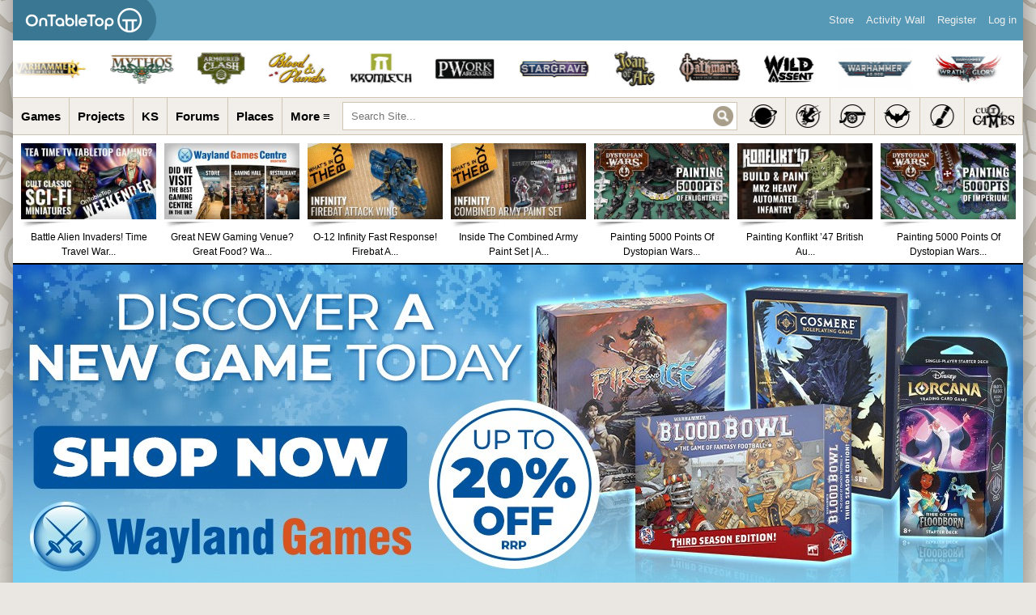

--- FILE ---
content_type: text/html; charset=UTF-8
request_url: https://www.beastsofwar.com/project/1787296/
body_size: 33027
content:
<!DOCTYPE html>
<html xmlns="http://www.w3.org/1999/xhtml" lang="en-US" class="globalbackad">
<head profile="http://gmpg.org/xfn/11">
    <meta http-equiv="X-UA-Compatible" content="IE=edge" />
	<meta name="viewport" content="width=device-width, initial-scale=1">
    <meta http-equiv="Content-Type" content="text/html; charset=UTF-8" />
                                    <meta property="og:image" content="https://images.beastsofwar.com/2022/11/75212692-409911101-British-Airborne-Starter-Army-box-front.jpg" />
                <meta name="referrer" content="origin">
    
	<link rel="alternate" type="application/rss+xml" title="OnTableTop &#8211; Home of Beasts of War | Site Wide Activity RSS Feed" href="https://www.beastsofwar.com/activity/feed/" />

    <title>British Airborne &#8211; Time to Jump &#8211; OnTableTop &#8211; Home of Beasts of War</title>
<meta name='robots' content='max-image-preview:large' />
	<style>img:is([sizes="auto" i], [sizes^="auto," i]) { contain-intrinsic-size: 3000px 1500px }</style>
	
            <script data-no-defer="1" data-ezscrex="false" data-cfasync="false" data-pagespeed-no-defer data-cookieconsent="ignore">
                var ctPublicFunctions = {"_ajax_nonce":"b5f3f8366e","_rest_nonce":"62afb4b2d5","_ajax_url":"\/wp-admin\/admin-ajax.php","_rest_url":"https:\/\/www.beastsofwar.com\/wp-json\/","data__cookies_type":"alternative","data__ajax_type":"admin_ajax","data__bot_detector_enabled":"0","data__frontend_data_log_enabled":1,"cookiePrefix":"","wprocket_detected":false,"host_url":"www.beastsofwar.com","text__ee_click_to_select":"Click to select the whole data","text__ee_original_email":"The complete one is","text__ee_got_it":"Got it","text__ee_blocked":"Blocked","text__ee_cannot_connect":"Cannot connect","text__ee_cannot_decode":"Can not decode email. Unknown reason","text__ee_email_decoder":"CleanTalk email decoder","text__ee_wait_for_decoding":"The magic is on the way!","text__ee_decoding_process":"Please wait a few seconds while we decode the contact data."}
            </script>
        
            <script data-no-defer="1" data-ezscrex="false" data-cfasync="false" data-pagespeed-no-defer data-cookieconsent="ignore">
                var ctPublic = {"_ajax_nonce":"b5f3f8366e","settings__forms__check_internal":"1","settings__forms__check_external":"1","settings__forms__force_protection":"0","settings__forms__search_test":"1","settings__forms__wc_add_to_cart":"0","settings__data__bot_detector_enabled":"0","settings__sfw__anti_crawler":0,"blog_home":"https:\/\/www.beastsofwar.com\/","pixel__setting":"0","pixel__enabled":false,"pixel__url":null,"data__email_check_before_post":"1","data__email_check_exist_post":"1","data__cookies_type":"alternative","data__key_is_ok":true,"data__visible_fields_required":true,"wl_brandname":"Anti-Spam by CleanTalk","wl_brandname_short":"CleanTalk","ct_checkjs_key":144480280,"emailEncoderPassKey":"48c07cf2cb4489a1a37996e16b3184c1","bot_detector_forms_excluded":"W10=","advancedCacheExists":false,"varnishCacheExists":false,"wc_ajax_add_to_cart":false}
            </script>
        <link rel='dns-prefetch' href='//www.beastsofwar.com' />
<link rel='dns-prefetch' href='//maxcdn.bootstrapcdn.com' />
<link rel="alternate" type="application/rss+xml" title="OnTableTop - Home of Beasts of War &raquo; British Airborne &#8211; Time to Jump Comments Feed" href="https://www.beastsofwar.com/project/1787296/feed/" />
<script type="text/javascript">
/* <![CDATA[ */
window._wpemojiSettings = {"baseUrl":"https:\/\/s.w.org\/images\/core\/emoji\/15.1.0\/72x72\/","ext":".png","svgUrl":"https:\/\/s.w.org\/images\/core\/emoji\/15.1.0\/svg\/","svgExt":".svg","source":{"concatemoji":"https:\/\/www.beastsofwar.com\/wp-includes\/js\/wp-emoji-release.min.js?ver=6.8.1"}};
/*! This file is auto-generated */
!function(i,n){var o,s,e;function c(e){try{var t={supportTests:e,timestamp:(new Date).valueOf()};sessionStorage.setItem(o,JSON.stringify(t))}catch(e){}}function p(e,t,n){e.clearRect(0,0,e.canvas.width,e.canvas.height),e.fillText(t,0,0);var t=new Uint32Array(e.getImageData(0,0,e.canvas.width,e.canvas.height).data),r=(e.clearRect(0,0,e.canvas.width,e.canvas.height),e.fillText(n,0,0),new Uint32Array(e.getImageData(0,0,e.canvas.width,e.canvas.height).data));return t.every(function(e,t){return e===r[t]})}function u(e,t,n){switch(t){case"flag":return n(e,"\ud83c\udff3\ufe0f\u200d\u26a7\ufe0f","\ud83c\udff3\ufe0f\u200b\u26a7\ufe0f")?!1:!n(e,"\ud83c\uddfa\ud83c\uddf3","\ud83c\uddfa\u200b\ud83c\uddf3")&&!n(e,"\ud83c\udff4\udb40\udc67\udb40\udc62\udb40\udc65\udb40\udc6e\udb40\udc67\udb40\udc7f","\ud83c\udff4\u200b\udb40\udc67\u200b\udb40\udc62\u200b\udb40\udc65\u200b\udb40\udc6e\u200b\udb40\udc67\u200b\udb40\udc7f");case"emoji":return!n(e,"\ud83d\udc26\u200d\ud83d\udd25","\ud83d\udc26\u200b\ud83d\udd25")}return!1}function f(e,t,n){var r="undefined"!=typeof WorkerGlobalScope&&self instanceof WorkerGlobalScope?new OffscreenCanvas(300,150):i.createElement("canvas"),a=r.getContext("2d",{willReadFrequently:!0}),o=(a.textBaseline="top",a.font="600 32px Arial",{});return e.forEach(function(e){o[e]=t(a,e,n)}),o}function t(e){var t=i.createElement("script");t.src=e,t.defer=!0,i.head.appendChild(t)}"undefined"!=typeof Promise&&(o="wpEmojiSettingsSupports",s=["flag","emoji"],n.supports={everything:!0,everythingExceptFlag:!0},e=new Promise(function(e){i.addEventListener("DOMContentLoaded",e,{once:!0})}),new Promise(function(t){var n=function(){try{var e=JSON.parse(sessionStorage.getItem(o));if("object"==typeof e&&"number"==typeof e.timestamp&&(new Date).valueOf()<e.timestamp+604800&&"object"==typeof e.supportTests)return e.supportTests}catch(e){}return null}();if(!n){if("undefined"!=typeof Worker&&"undefined"!=typeof OffscreenCanvas&&"undefined"!=typeof URL&&URL.createObjectURL&&"undefined"!=typeof Blob)try{var e="postMessage("+f.toString()+"("+[JSON.stringify(s),u.toString(),p.toString()].join(",")+"));",r=new Blob([e],{type:"text/javascript"}),a=new Worker(URL.createObjectURL(r),{name:"wpTestEmojiSupports"});return void(a.onmessage=function(e){c(n=e.data),a.terminate(),t(n)})}catch(e){}c(n=f(s,u,p))}t(n)}).then(function(e){for(var t in e)n.supports[t]=e[t],n.supports.everything=n.supports.everything&&n.supports[t],"flag"!==t&&(n.supports.everythingExceptFlag=n.supports.everythingExceptFlag&&n.supports[t]);n.supports.everythingExceptFlag=n.supports.everythingExceptFlag&&!n.supports.flag,n.DOMReady=!1,n.readyCallback=function(){n.DOMReady=!0}}).then(function(){return e}).then(function(){var e;n.supports.everything||(n.readyCallback(),(e=n.source||{}).concatemoji?t(e.concatemoji):e.wpemoji&&e.twemoji&&(t(e.twemoji),t(e.wpemoji)))}))}((window,document),window._wpemojiSettings);
/* ]]> */
</script>
<style id='wp-emoji-styles-inline-css' type='text/css'>

	img.wp-smiley, img.emoji {
		display: inline !important;
		border: none !important;
		box-shadow: none !important;
		height: 1em !important;
		width: 1em !important;
		margin: 0 0.07em !important;
		vertical-align: -0.1em !important;
		background: none !important;
		padding: 0 !important;
	}
</style>
<link rel='stylesheet' id='wp-block-library-css' href='https://www.beastsofwar.com/wp-includes/css/dist/block-library/style.min.css?ver=6.8.1' type='text/css' media='all' />
<style id='classic-theme-styles-inline-css' type='text/css'>
/*! This file is auto-generated */
.wp-block-button__link{color:#fff;background-color:#32373c;border-radius:9999px;box-shadow:none;text-decoration:none;padding:calc(.667em + 2px) calc(1.333em + 2px);font-size:1.125em}.wp-block-file__button{background:#32373c;color:#fff;text-decoration:none}
</style>
<style id='bp-login-form-style-inline-css' type='text/css'>
.widget_bp_core_login_widget .bp-login-widget-user-avatar{float:left}.widget_bp_core_login_widget .bp-login-widget-user-links{margin-left:70px}#bp-login-widget-form label{display:block;font-weight:600;margin:15px 0 5px;width:auto}#bp-login-widget-form input[type=password],#bp-login-widget-form input[type=text]{background-color:#fafafa;border:1px solid #d6d6d6;border-radius:0;font:inherit;font-size:100%;padding:.5em;width:100%}#bp-login-widget-form .bp-login-widget-register-link,#bp-login-widget-form .login-submit{display:inline;width:-moz-fit-content;width:fit-content}#bp-login-widget-form .bp-login-widget-register-link{margin-left:1em}#bp-login-widget-form .bp-login-widget-register-link a{filter:invert(1)}#bp-login-widget-form .bp-login-widget-pwd-link{font-size:80%}

</style>
<style id='bp-member-style-inline-css' type='text/css'>
[data-type="bp/member"] input.components-placeholder__input{border:1px solid #757575;border-radius:2px;flex:1 1 auto;padding:6px 8px}.bp-block-member{position:relative}.bp-block-member .member-content{display:flex}.bp-block-member .user-nicename{display:block}.bp-block-member .user-nicename a{border:none;color:currentColor;text-decoration:none}.bp-block-member .bp-profile-button{width:100%}.bp-block-member .bp-profile-button a.button{bottom:10px;display:inline-block;margin:18px 0 0;position:absolute;right:0}.bp-block-member.has-cover .item-header-avatar,.bp-block-member.has-cover .member-content,.bp-block-member.has-cover .member-description{z-index:2}.bp-block-member.has-cover .member-content,.bp-block-member.has-cover .member-description{padding-top:75px}.bp-block-member.has-cover .bp-member-cover-image{background-color:#c5c5c5;background-position:top;background-repeat:no-repeat;background-size:cover;border:0;display:block;height:150px;left:0;margin:0;padding:0;position:absolute;top:0;width:100%;z-index:1}.bp-block-member img.avatar{height:auto;width:auto}.bp-block-member.avatar-none .item-header-avatar{display:none}.bp-block-member.avatar-none.has-cover{min-height:200px}.bp-block-member.avatar-full{min-height:150px}.bp-block-member.avatar-full .item-header-avatar{width:180px}.bp-block-member.avatar-thumb .member-content{align-items:center;min-height:50px}.bp-block-member.avatar-thumb .item-header-avatar{width:70px}.bp-block-member.avatar-full.has-cover{min-height:300px}.bp-block-member.avatar-full.has-cover .item-header-avatar{width:200px}.bp-block-member.avatar-full.has-cover img.avatar{background:#fffc;border:2px solid #fff;margin-left:20px}.bp-block-member.avatar-thumb.has-cover .item-header-avatar{padding-top:75px}.entry .entry-content .bp-block-member .user-nicename a{border:none;color:currentColor;text-decoration:none}

</style>
<style id='bp-members-style-inline-css' type='text/css'>
[data-type="bp/members"] .components-placeholder.is-appender{min-height:0}[data-type="bp/members"] .components-placeholder.is-appender .components-placeholder__label:empty{display:none}[data-type="bp/members"] .components-placeholder input.components-placeholder__input{border:1px solid #757575;border-radius:2px;flex:1 1 auto;padding:6px 8px}[data-type="bp/members"].avatar-none .member-description{width:calc(100% - 44px)}[data-type="bp/members"].avatar-full .member-description{width:calc(100% - 224px)}[data-type="bp/members"].avatar-thumb .member-description{width:calc(100% - 114px)}[data-type="bp/members"] .member-content{position:relative}[data-type="bp/members"] .member-content .is-right{position:absolute;right:2px;top:2px}[data-type="bp/members"] .columns-2 .member-content .member-description,[data-type="bp/members"] .columns-3 .member-content .member-description,[data-type="bp/members"] .columns-4 .member-content .member-description{padding-left:44px;width:calc(100% - 44px)}[data-type="bp/members"] .columns-3 .is-right{right:-10px}[data-type="bp/members"] .columns-4 .is-right{right:-50px}.bp-block-members.is-grid{display:flex;flex-wrap:wrap;padding:0}.bp-block-members.is-grid .member-content{margin:0 1.25em 1.25em 0;width:100%}@media(min-width:600px){.bp-block-members.columns-2 .member-content{width:calc(50% - .625em)}.bp-block-members.columns-2 .member-content:nth-child(2n){margin-right:0}.bp-block-members.columns-3 .member-content{width:calc(33.33333% - .83333em)}.bp-block-members.columns-3 .member-content:nth-child(3n){margin-right:0}.bp-block-members.columns-4 .member-content{width:calc(25% - .9375em)}.bp-block-members.columns-4 .member-content:nth-child(4n){margin-right:0}}.bp-block-members .member-content{display:flex;flex-direction:column;padding-bottom:1em;text-align:center}.bp-block-members .member-content .item-header-avatar,.bp-block-members .member-content .member-description{width:100%}.bp-block-members .member-content .item-header-avatar{margin:0 auto}.bp-block-members .member-content .item-header-avatar img.avatar{display:inline-block}@media(min-width:600px){.bp-block-members .member-content{flex-direction:row;text-align:left}.bp-block-members .member-content .item-header-avatar,.bp-block-members .member-content .member-description{width:auto}.bp-block-members .member-content .item-header-avatar{margin:0}}.bp-block-members .member-content .user-nicename{display:block}.bp-block-members .member-content .user-nicename a{border:none;color:currentColor;text-decoration:none}.bp-block-members .member-content time{color:#767676;display:block;font-size:80%}.bp-block-members.avatar-none .item-header-avatar{display:none}.bp-block-members.avatar-full{min-height:190px}.bp-block-members.avatar-full .item-header-avatar{width:180px}.bp-block-members.avatar-thumb .member-content{min-height:80px}.bp-block-members.avatar-thumb .item-header-avatar{width:70px}.bp-block-members.columns-2 .member-content,.bp-block-members.columns-3 .member-content,.bp-block-members.columns-4 .member-content{display:block;text-align:center}.bp-block-members.columns-2 .member-content .item-header-avatar,.bp-block-members.columns-3 .member-content .item-header-avatar,.bp-block-members.columns-4 .member-content .item-header-avatar{margin:0 auto}.bp-block-members img.avatar{height:auto;max-width:-moz-fit-content;max-width:fit-content;width:auto}.bp-block-members .member-content.has-activity{align-items:center}.bp-block-members .member-content.has-activity .item-header-avatar{padding-right:1em}.bp-block-members .member-content.has-activity .wp-block-quote{margin-bottom:0;text-align:left}.bp-block-members .member-content.has-activity .wp-block-quote cite a,.entry .entry-content .bp-block-members .user-nicename a{border:none;color:currentColor;text-decoration:none}

</style>
<style id='bp-dynamic-members-style-inline-css' type='text/css'>
.bp-dynamic-block-container .item-options{font-size:.5em;margin:0 0 1em;padding:1em 0}.bp-dynamic-block-container .item-options a.selected{font-weight:600}.bp-dynamic-block-container ul.item-list{list-style:none;margin:1em 0;padding-left:0}.bp-dynamic-block-container ul.item-list li{margin-bottom:1em}.bp-dynamic-block-container ul.item-list li:after,.bp-dynamic-block-container ul.item-list li:before{content:" ";display:table}.bp-dynamic-block-container ul.item-list li:after{clear:both}.bp-dynamic-block-container ul.item-list li .item-avatar{float:left;width:60px}.bp-dynamic-block-container ul.item-list li .item{margin-left:70px}

</style>
<style id='bp-online-members-style-inline-css' type='text/css'>
.widget_bp_core_whos_online_widget .avatar-block,[data-type="bp/online-members"] .avatar-block{display:flex;flex-flow:row wrap}.widget_bp_core_whos_online_widget .avatar-block img,[data-type="bp/online-members"] .avatar-block img{margin:.5em}

</style>
<style id='bp-active-members-style-inline-css' type='text/css'>
.widget_bp_core_recently_active_widget .avatar-block,[data-type="bp/active-members"] .avatar-block{display:flex;flex-flow:row wrap}.widget_bp_core_recently_active_widget .avatar-block img,[data-type="bp/active-members"] .avatar-block img{margin:.5em}

</style>
<style id='bp-latest-activities-style-inline-css' type='text/css'>
.bp-latest-activities .components-flex.components-select-control select[multiple]{height:auto;padding:0 8px}.bp-latest-activities .components-flex.components-select-control select[multiple]+.components-input-control__suffix svg{display:none}.bp-latest-activities-block a,.entry .entry-content .bp-latest-activities-block a{border:none;text-decoration:none}.bp-latest-activities-block .activity-list.item-list blockquote{border:none;padding:0}.bp-latest-activities-block .activity-list.item-list blockquote .activity-item:not(.mini){box-shadow:1px 0 4px #00000026;padding:0 1em;position:relative}.bp-latest-activities-block .activity-list.item-list blockquote .activity-item:not(.mini):after,.bp-latest-activities-block .activity-list.item-list blockquote .activity-item:not(.mini):before{border-color:#0000;border-style:solid;content:"";display:block;height:0;left:15px;position:absolute;width:0}.bp-latest-activities-block .activity-list.item-list blockquote .activity-item:not(.mini):before{border-top-color:#00000026;border-width:9px;bottom:-18px;left:14px}.bp-latest-activities-block .activity-list.item-list blockquote .activity-item:not(.mini):after{border-top-color:#fff;border-width:8px;bottom:-16px}.bp-latest-activities-block .activity-list.item-list blockquote .activity-item.mini .avatar{display:inline-block;height:20px;margin-right:2px;vertical-align:middle;width:20px}.bp-latest-activities-block .activity-list.item-list footer{align-items:center;display:flex}.bp-latest-activities-block .activity-list.item-list footer img.avatar{border:none;display:inline-block;margin-right:.5em}.bp-latest-activities-block .activity-list.item-list footer .activity-time-since{font-size:90%}.bp-latest-activities-block .widget-error{border-left:4px solid #0b80a4;box-shadow:1px 0 4px #00000026}.bp-latest-activities-block .widget-error p{padding:0 1em}

</style>
<style id='bp-friends-style-inline-css' type='text/css'>
.bp-dynamic-block-container .item-options{font-size:.5em;margin:0 0 1em;padding:1em 0}.bp-dynamic-block-container .item-options a.selected{font-weight:600}.bp-dynamic-block-container ul.item-list{list-style:none;margin:1em 0;padding-left:0}.bp-dynamic-block-container ul.item-list li{margin-bottom:1em}.bp-dynamic-block-container ul.item-list li:after,.bp-dynamic-block-container ul.item-list li:before{content:" ";display:table}.bp-dynamic-block-container ul.item-list li:after{clear:both}.bp-dynamic-block-container ul.item-list li .item-avatar{float:left;width:60px}.bp-dynamic-block-container ul.item-list li .item{margin-left:70px}

</style>
<style id='bp-sitewide-notices-style-inline-css' type='text/css'>
.bp-sitewide-notice-block .bp-screen-reader-text,[data-type="bp/sitewide-notices"] .bp-screen-reader-text{border:0;clip:rect(0 0 0 0);height:1px;margin:-1px;overflow:hidden;padding:0;position:absolute;width:1px;word-wrap:normal!important}.bp-sitewide-notice-block [data-bp-tooltip]:after,[data-type="bp/sitewide-notices"] [data-bp-tooltip]:after{background-color:#fff;border:1px solid #737373;border-radius:1px;box-shadow:4px 4px 8px #0003;color:#333;content:attr(data-bp-tooltip);display:none;font-family:Helvetica Neue,Helvetica,Arial,san-serif;font-size:12px;font-weight:400;letter-spacing:normal;line-height:1.25;max-width:200px;opacity:0;padding:5px 8px;pointer-events:none;position:absolute;text-shadow:none;text-transform:none;transform:translateZ(0);transition:all 1.5s ease;visibility:hidden;white-space:nowrap;word-wrap:break-word;z-index:100000}.bp-sitewide-notice-block .bp-tooltip:after,[data-type="bp/sitewide-notices"] .bp-tooltip:after{left:50%;margin-top:7px;top:110%;transform:translate(-50%)}.bp-sitewide-notice-block{border-left:4px solid #ff853c;padding-left:1em;position:relative}.bp-sitewide-notice-block h2:before{background:none;border:none}.bp-sitewide-notice-block .dismiss-notice{background-color:#0000;border:1px solid #ff853c;color:#ff853c;display:block;padding:.2em .5em;position:absolute;right:.5em;top:.5em;width:-moz-fit-content;width:fit-content}.bp-sitewide-notice-block .dismiss-notice:hover{background-color:#ff853c;color:#fff}

</style>
<style id='global-styles-inline-css' type='text/css'>
:root{--wp--preset--aspect-ratio--square: 1;--wp--preset--aspect-ratio--4-3: 4/3;--wp--preset--aspect-ratio--3-4: 3/4;--wp--preset--aspect-ratio--3-2: 3/2;--wp--preset--aspect-ratio--2-3: 2/3;--wp--preset--aspect-ratio--16-9: 16/9;--wp--preset--aspect-ratio--9-16: 9/16;--wp--preset--color--black: #000000;--wp--preset--color--cyan-bluish-gray: #abb8c3;--wp--preset--color--white: #ffffff;--wp--preset--color--pale-pink: #f78da7;--wp--preset--color--vivid-red: #cf2e2e;--wp--preset--color--luminous-vivid-orange: #ff6900;--wp--preset--color--luminous-vivid-amber: #fcb900;--wp--preset--color--light-green-cyan: #7bdcb5;--wp--preset--color--vivid-green-cyan: #00d084;--wp--preset--color--pale-cyan-blue: #8ed1fc;--wp--preset--color--vivid-cyan-blue: #0693e3;--wp--preset--color--vivid-purple: #9b51e0;--wp--preset--gradient--vivid-cyan-blue-to-vivid-purple: linear-gradient(135deg,rgba(6,147,227,1) 0%,rgb(155,81,224) 100%);--wp--preset--gradient--light-green-cyan-to-vivid-green-cyan: linear-gradient(135deg,rgb(122,220,180) 0%,rgb(0,208,130) 100%);--wp--preset--gradient--luminous-vivid-amber-to-luminous-vivid-orange: linear-gradient(135deg,rgba(252,185,0,1) 0%,rgba(255,105,0,1) 100%);--wp--preset--gradient--luminous-vivid-orange-to-vivid-red: linear-gradient(135deg,rgba(255,105,0,1) 0%,rgb(207,46,46) 100%);--wp--preset--gradient--very-light-gray-to-cyan-bluish-gray: linear-gradient(135deg,rgb(238,238,238) 0%,rgb(169,184,195) 100%);--wp--preset--gradient--cool-to-warm-spectrum: linear-gradient(135deg,rgb(74,234,220) 0%,rgb(151,120,209) 20%,rgb(207,42,186) 40%,rgb(238,44,130) 60%,rgb(251,105,98) 80%,rgb(254,248,76) 100%);--wp--preset--gradient--blush-light-purple: linear-gradient(135deg,rgb(255,206,236) 0%,rgb(152,150,240) 100%);--wp--preset--gradient--blush-bordeaux: linear-gradient(135deg,rgb(254,205,165) 0%,rgb(254,45,45) 50%,rgb(107,0,62) 100%);--wp--preset--gradient--luminous-dusk: linear-gradient(135deg,rgb(255,203,112) 0%,rgb(199,81,192) 50%,rgb(65,88,208) 100%);--wp--preset--gradient--pale-ocean: linear-gradient(135deg,rgb(255,245,203) 0%,rgb(182,227,212) 50%,rgb(51,167,181) 100%);--wp--preset--gradient--electric-grass: linear-gradient(135deg,rgb(202,248,128) 0%,rgb(113,206,126) 100%);--wp--preset--gradient--midnight: linear-gradient(135deg,rgb(2,3,129) 0%,rgb(40,116,252) 100%);--wp--preset--font-size--small: 13px;--wp--preset--font-size--medium: 20px;--wp--preset--font-size--large: 36px;--wp--preset--font-size--x-large: 42px;--wp--preset--spacing--20: 0.44rem;--wp--preset--spacing--30: 0.67rem;--wp--preset--spacing--40: 1rem;--wp--preset--spacing--50: 1.5rem;--wp--preset--spacing--60: 2.25rem;--wp--preset--spacing--70: 3.38rem;--wp--preset--spacing--80: 5.06rem;--wp--preset--shadow--natural: 6px 6px 9px rgba(0, 0, 0, 0.2);--wp--preset--shadow--deep: 12px 12px 50px rgba(0, 0, 0, 0.4);--wp--preset--shadow--sharp: 6px 6px 0px rgba(0, 0, 0, 0.2);--wp--preset--shadow--outlined: 6px 6px 0px -3px rgba(255, 255, 255, 1), 6px 6px rgba(0, 0, 0, 1);--wp--preset--shadow--crisp: 6px 6px 0px rgba(0, 0, 0, 1);}:where(.is-layout-flex){gap: 0.5em;}:where(.is-layout-grid){gap: 0.5em;}body .is-layout-flex{display: flex;}.is-layout-flex{flex-wrap: wrap;align-items: center;}.is-layout-flex > :is(*, div){margin: 0;}body .is-layout-grid{display: grid;}.is-layout-grid > :is(*, div){margin: 0;}:where(.wp-block-columns.is-layout-flex){gap: 2em;}:where(.wp-block-columns.is-layout-grid){gap: 2em;}:where(.wp-block-post-template.is-layout-flex){gap: 1.25em;}:where(.wp-block-post-template.is-layout-grid){gap: 1.25em;}.has-black-color{color: var(--wp--preset--color--black) !important;}.has-cyan-bluish-gray-color{color: var(--wp--preset--color--cyan-bluish-gray) !important;}.has-white-color{color: var(--wp--preset--color--white) !important;}.has-pale-pink-color{color: var(--wp--preset--color--pale-pink) !important;}.has-vivid-red-color{color: var(--wp--preset--color--vivid-red) !important;}.has-luminous-vivid-orange-color{color: var(--wp--preset--color--luminous-vivid-orange) !important;}.has-luminous-vivid-amber-color{color: var(--wp--preset--color--luminous-vivid-amber) !important;}.has-light-green-cyan-color{color: var(--wp--preset--color--light-green-cyan) !important;}.has-vivid-green-cyan-color{color: var(--wp--preset--color--vivid-green-cyan) !important;}.has-pale-cyan-blue-color{color: var(--wp--preset--color--pale-cyan-blue) !important;}.has-vivid-cyan-blue-color{color: var(--wp--preset--color--vivid-cyan-blue) !important;}.has-vivid-purple-color{color: var(--wp--preset--color--vivid-purple) !important;}.has-black-background-color{background-color: var(--wp--preset--color--black) !important;}.has-cyan-bluish-gray-background-color{background-color: var(--wp--preset--color--cyan-bluish-gray) !important;}.has-white-background-color{background-color: var(--wp--preset--color--white) !important;}.has-pale-pink-background-color{background-color: var(--wp--preset--color--pale-pink) !important;}.has-vivid-red-background-color{background-color: var(--wp--preset--color--vivid-red) !important;}.has-luminous-vivid-orange-background-color{background-color: var(--wp--preset--color--luminous-vivid-orange) !important;}.has-luminous-vivid-amber-background-color{background-color: var(--wp--preset--color--luminous-vivid-amber) !important;}.has-light-green-cyan-background-color{background-color: var(--wp--preset--color--light-green-cyan) !important;}.has-vivid-green-cyan-background-color{background-color: var(--wp--preset--color--vivid-green-cyan) !important;}.has-pale-cyan-blue-background-color{background-color: var(--wp--preset--color--pale-cyan-blue) !important;}.has-vivid-cyan-blue-background-color{background-color: var(--wp--preset--color--vivid-cyan-blue) !important;}.has-vivid-purple-background-color{background-color: var(--wp--preset--color--vivid-purple) !important;}.has-black-border-color{border-color: var(--wp--preset--color--black) !important;}.has-cyan-bluish-gray-border-color{border-color: var(--wp--preset--color--cyan-bluish-gray) !important;}.has-white-border-color{border-color: var(--wp--preset--color--white) !important;}.has-pale-pink-border-color{border-color: var(--wp--preset--color--pale-pink) !important;}.has-vivid-red-border-color{border-color: var(--wp--preset--color--vivid-red) !important;}.has-luminous-vivid-orange-border-color{border-color: var(--wp--preset--color--luminous-vivid-orange) !important;}.has-luminous-vivid-amber-border-color{border-color: var(--wp--preset--color--luminous-vivid-amber) !important;}.has-light-green-cyan-border-color{border-color: var(--wp--preset--color--light-green-cyan) !important;}.has-vivid-green-cyan-border-color{border-color: var(--wp--preset--color--vivid-green-cyan) !important;}.has-pale-cyan-blue-border-color{border-color: var(--wp--preset--color--pale-cyan-blue) !important;}.has-vivid-cyan-blue-border-color{border-color: var(--wp--preset--color--vivid-cyan-blue) !important;}.has-vivid-purple-border-color{border-color: var(--wp--preset--color--vivid-purple) !important;}.has-vivid-cyan-blue-to-vivid-purple-gradient-background{background: var(--wp--preset--gradient--vivid-cyan-blue-to-vivid-purple) !important;}.has-light-green-cyan-to-vivid-green-cyan-gradient-background{background: var(--wp--preset--gradient--light-green-cyan-to-vivid-green-cyan) !important;}.has-luminous-vivid-amber-to-luminous-vivid-orange-gradient-background{background: var(--wp--preset--gradient--luminous-vivid-amber-to-luminous-vivid-orange) !important;}.has-luminous-vivid-orange-to-vivid-red-gradient-background{background: var(--wp--preset--gradient--luminous-vivid-orange-to-vivid-red) !important;}.has-very-light-gray-to-cyan-bluish-gray-gradient-background{background: var(--wp--preset--gradient--very-light-gray-to-cyan-bluish-gray) !important;}.has-cool-to-warm-spectrum-gradient-background{background: var(--wp--preset--gradient--cool-to-warm-spectrum) !important;}.has-blush-light-purple-gradient-background{background: var(--wp--preset--gradient--blush-light-purple) !important;}.has-blush-bordeaux-gradient-background{background: var(--wp--preset--gradient--blush-bordeaux) !important;}.has-luminous-dusk-gradient-background{background: var(--wp--preset--gradient--luminous-dusk) !important;}.has-pale-ocean-gradient-background{background: var(--wp--preset--gradient--pale-ocean) !important;}.has-electric-grass-gradient-background{background: var(--wp--preset--gradient--electric-grass) !important;}.has-midnight-gradient-background{background: var(--wp--preset--gradient--midnight) !important;}.has-small-font-size{font-size: var(--wp--preset--font-size--small) !important;}.has-medium-font-size{font-size: var(--wp--preset--font-size--medium) !important;}.has-large-font-size{font-size: var(--wp--preset--font-size--large) !important;}.has-x-large-font-size{font-size: var(--wp--preset--font-size--x-large) !important;}
:where(.wp-block-post-template.is-layout-flex){gap: 1.25em;}:where(.wp-block-post-template.is-layout-grid){gap: 1.25em;}
:where(.wp-block-columns.is-layout-flex){gap: 2em;}:where(.wp-block-columns.is-layout-grid){gap: 2em;}
:root :where(.wp-block-pullquote){font-size: 1.5em;line-height: 1.6;}
</style>
<link rel='stylesheet' id='dpa-default-achievements-css' href='https://www.beastsofwar.com/wp-content/plugins/achievements/templates/achievements/css/achievements.css?ver=3.5.1' type='text/css' media='screen' />
<link rel='stylesheet' id='bbp-default-css' href='https://www.beastsofwar.com/wp-content/plugins/bbpress/templates/default/css/bbpress.min.css?ver=2.6.14' type='text/css' media='all' />
<link rel='stylesheet' id='cleantalk-public-css-css' href='https://www.beastsofwar.com/wp-content/plugins/cleantalk-spam-protect/css/cleantalk-public.min.css?ver=6.70.1_1767713960' type='text/css' media='all' />
<link rel='stylesheet' id='cleantalk-email-decoder-css-css' href='https://www.beastsofwar.com/wp-content/plugins/cleantalk-spam-protect/css/cleantalk-email-decoder.min.css?ver=6.70.1_1752153666' type='text/css' media='all' />
<link rel='stylesheet' id='fontawesome-css' href='//maxcdn.bootstrapcdn.com/font-awesome/4.5.0/css/font-awesome.min.css?ver=4.5.0' type='text/css' media='all' />
<link rel='stylesheet' id='buddyboss-media-main-css' href='https://www.beastsofwar.com/wp-content/plugins/buddyboss-media/assets/css/buddyboss-media.min.css?ver=3.2.3' type='text/css' media='all' />
<link rel='stylesheet' id='jquery-fancybox-css' href='https://www.beastsofwar.com/wp-content/plugins/buddyboss-media/assets/vendor/fancybox/jquery.fancybox.css?ver=2.1.5' type='text/css' media='all' />
<link rel='stylesheet' id='hm_bbpuip_lightbox-css' href='https://www.beastsofwar.com/wp-content/plugins/image-upload-for-bbpress-pro/css/lightbox.min.css?ver=6.8.1' type='text/css' media='all' />
<link rel='stylesheet' id='algolia-autocomplete-css' href='https://www.beastsofwar.com/wp-content/plugins/search-by-algolia-instant-relevant-results/includes/../css/algolia-autocomplete.css?ver=2.11.1' type='text/css' media='screen' />
<link rel='stylesheet' id='bow-skin-css' href='https://www.beastsofwar.com/wp-content/themes/bow-4.7/style54.css?ver=6.8.1' type='text/css' media='all' />
<link rel='stylesheet' id='flickity-css-css' href='https://www.beastsofwar.com/wp-content/themes/bow-4.7/_inc/css/flickity.min.css?ver=6.8.1' type='text/css' media='all' />
<link rel='stylesheet' id='ws-plugin--s2member-css' href='https://www.beastsofwar.com/wp-content/plugins/s2member/s2member-o.php?ws_plugin__s2member_css=1&#038;qcABC=1&#038;ver=260101-220925-3295328230' type='text/css' media='all' />
<script type="text/javascript" src="https://www.beastsofwar.com/wp-includes/js/jquery/jquery.min.js?ver=3.7.1" id="jquery-core-js"></script>
<script type="text/javascript" src="https://www.beastsofwar.com/wp-includes/js/jquery/jquery-migrate.min.js?ver=3.4.1" id="jquery-migrate-js"></script>
<script type="text/javascript" src="https://www.beastsofwar.com/wp-content/plugins/cleantalk-spam-protect/js/apbct-public-bundle_full-protection_gathering.min.js?ver=6.70.1_1767713960" id="apbct-public-bundle_full-protection_gathering.min-js-js"></script>
<script type="text/javascript" src="https://www.beastsofwar.com/wp-content/themes/bow-4.7/js/bow-admin-bar.js" id="bow-admin-bar-js"></script>
<script type="text/javascript" src="https://www.beastsofwar.com/wp-content/themes/bow-4.7/js/chart_js/Chart.min.js" id="chartjs-js"></script>
<script type="text/javascript" src="https://www.beastsofwar.com/wp-content/themes/bow-4.7/js/jquery/jquery.rwdImageMaps.min.js" id="rwd_image_maps-js"></script>
<script type="text/javascript" src="https://www.beastsofwar.com/wp-content/themes/bow-4.7/js/jquery/jquery.easing.min.js" id="easing_jquery-js"></script>
<script type="text/javascript" src="https://www.beastsofwar.com/wp-content/themes/bow-4.7/js/jquery/jquery.easy-ticker.min.js" id="easy_ticker-js"></script>
<script type="text/javascript" src="https://www.beastsofwar.com/wp-content/themes/bow-4.7/js/flickity.pkgd.min.js" id="flickity-js-js"></script>
<script type="text/javascript" src="https://www.beastsofwar.com/wp-includes/js/jquery/ui/core.min.js?ver=1.13.3" id="jquery-ui-core-js"></script>
<script type="text/javascript" src="https://www.beastsofwar.com/wp-includes/js/jquery/ui/mouse.min.js?ver=1.13.3" id="jquery-ui-mouse-js"></script>
<script type="text/javascript" src="https://www.beastsofwar.com/wp-includes/js/jquery/ui/sortable.min.js?ver=1.13.3" id="jquery-ui-sortable-js"></script>
<script type="text/javascript" src="https://www.beastsofwar.com/wp-includes/js/jquery/ui/resizable.min.js?ver=1.13.3" id="jquery-ui-resizable-js"></script>
<script type="text/javascript" src="https://www.beastsofwar.com/wp-content/plugins/advanced-custom-fields-pro/assets/build/js/acf.min.js?ver=6.7.0.2" id="acf-js"></script>
<script type="text/javascript" src="https://www.beastsofwar.com/wp-includes/js/dist/dom-ready.min.js?ver=f77871ff7694fffea381" id="wp-dom-ready-js"></script>
<script type="text/javascript" src="https://www.beastsofwar.com/wp-includes/js/dist/hooks.min.js?ver=4d63a3d491d11ffd8ac6" id="wp-hooks-js"></script>
<script type="text/javascript" src="https://www.beastsofwar.com/wp-includes/js/dist/i18n.min.js?ver=5e580eb46a90c2b997e6" id="wp-i18n-js"></script>
<script type="text/javascript" id="wp-i18n-js-after">
/* <![CDATA[ */
wp.i18n.setLocaleData( { 'text direction\u0004ltr': [ 'ltr' ] } );
/* ]]> */
</script>
<script type="text/javascript" src="https://www.beastsofwar.com/wp-includes/js/dist/a11y.min.js?ver=3156534cc54473497e14" id="wp-a11y-js"></script>
<script type="text/javascript" src="https://www.beastsofwar.com/wp-content/plugins/advanced-custom-fields-pro/assets/build/js/acf-input.min.js?ver=6.7.0.2" id="acf-input-js"></script>
<script type="text/javascript" id="user_project_count_display-js-extra">
/* <![CDATA[ */
var user_project_count_display_vars = {"ajax_url":"https:\/\/www.beastsofwar.com\/wp-admin\/admin-ajax.php","ajax_nonce":"9f6cb93a3a"};
/* ]]> */
</script>
<script type="text/javascript" src="https://www.beastsofwar.com/wp-content/themes/bow-4.7/js/user-project-count-display.js?test=f4" id="user_project_count_display-js"></script>
<script type="text/javascript" src="https://www.beastsofwar.com/wp-content/plugins/buddyboss-media/assets/vendor/photoswipe/klass.min.js?ver=1.0" id="buddyboss-media-klass-js"></script>
<script type="text/javascript" src="https://www.beastsofwar.com/wp-content/plugins/buddyboss-media/assets/vendor/photoswipe/code.photoswipe.jquery-3.0.5.min.js?ver=3.0.5" id="buddyboss-media-popup-js"></script>
<script type="text/javascript" src="https://www.beastsofwar.com/wp-content/plugins/buddyboss-media/assets/vendor/plupload2/moxie.js?ver=1.2.1" id="moxie-js"></script>
<script type="text/javascript" src="https://www.beastsofwar.com/wp-content/plugins/buddyboss-media/assets/vendor/plupload2/plupload.dev.js?ver=2.1.2" id="plupload-js"></script>
<script type="text/javascript" src="https://www.beastsofwar.com/wp-includes/js/underscore.min.js?ver=1.13.7" id="underscore-js"></script>
<script type="text/javascript" id="wp-util-js-extra">
/* <![CDATA[ */
var _wpUtilSettings = {"ajax":{"url":"\/wp-admin\/admin-ajax.php"}};
/* ]]> */
</script>
<script type="text/javascript" src="https://www.beastsofwar.com/wp-includes/js/wp-util.min.js?ver=6.8.1" id="wp-util-js"></script>
<script type="text/javascript" src="https://www.beastsofwar.com/wp-content/plugins/search-by-algolia-instant-relevant-results/includes/../js/algoliasearch/algoliasearch.jquery.min.js?ver=2.11.1" id="algolia-search-js"></script>
<script type="text/javascript" src="https://www.beastsofwar.com/wp-content/plugins/search-by-algolia-instant-relevant-results/includes/../js/autocomplete.js/autocomplete.min.js?ver=2.11.1" id="algolia-autocomplete-js"></script>
<script type="text/javascript" src="https://www.beastsofwar.com/wp-content/plugins/search-by-algolia-instant-relevant-results/includes/../js/autocomplete-noconflict.js?ver=2.11.1" id="algolia-autocomplete-noconflict-js"></script>
<link rel="https://api.w.org/" href="https://www.beastsofwar.com/wp-json/" /><meta name="generator" content="WordPress 6.8.1" />
<link rel="canonical" href="https://www.beastsofwar.com/project/1787296/" />
<link rel='shortlink' href='https://www.beastsofwar.com/?p=1787296' />
<link rel="alternate" title="oEmbed (JSON)" type="application/json+oembed" href="https://www.beastsofwar.com/wp-json/oembed/1.0/embed?url=https%3A%2F%2Fwww.beastsofwar.com%2Fproject%2F1787296%2F" />
<link rel="alternate" title="oEmbed (XML)" type="text/xml+oembed" href="https://www.beastsofwar.com/wp-json/oembed/1.0/embed?url=https%3A%2F%2Fwww.beastsofwar.com%2Fproject%2F1787296%2F&#038;format=xml" />

	<script type="text/javascript">var ajaxurl = 'https://www.beastsofwar.com/wp-admin/admin-ajax.php';</script>

<script type="text/javascript">var algolia = {"debug":false,"application_id":"U5S9S8SS9Q","search_api_key":"421824ed2f04148bdb8029a95b1e862f","powered_by_enabled":false,"query":"","autocomplete":{"sources":[{"index_id":"posts_game","index_name":"wp_posts_game","label":"Games","admin_name":"Games","position":0,"max_suggestions":3,"tmpl_suggestion":"autocomplete-post-suggestion","enabled":true},{"index_id":"posts_range","index_name":"wp_posts_range","label":"Ranges","admin_name":"Ranges","position":1,"max_suggestions":2,"tmpl_suggestion":"autocomplete-post-suggestion","enabled":true},{"index_id":"posts_post","index_name":"wp_posts_post","label":"Posts","admin_name":"Posts","position":2,"max_suggestions":5,"tmpl_suggestion":"autocomplete-post-suggestion","enabled":true},{"index_id":"posts_company","index_name":"wp_posts_company","label":"Companies","admin_name":"Companies","position":3,"max_suggestions":2,"tmpl_suggestion":"autocomplete-post-suggestion","enabled":true}],"input_selector":"input[name='s']:not('.no-autocomplete')"},"indices":{"searchable_posts":{"name":"wp_searchable_posts","id":"searchable_posts","enabled":true,"replicas":[]},"posts_post":{"name":"wp_posts_post","id":"posts_post","enabled":true,"replicas":[]},"posts_game":{"name":"wp_posts_game","id":"posts_game","enabled":true,"replicas":[]},"posts_range":{"name":"wp_posts_range","id":"posts_range","enabled":true,"replicas":[]},"posts_company":{"name":"wp_posts_company","id":"posts_company","enabled":true,"replicas":[]}}};</script><link rel="icon" href="https://images.beastsofwar.com/2018/10/cropped-OTT-FaviconV2-5bd08d891559e-32x32.png" sizes="32x32" />
<link rel="icon" href="https://images.beastsofwar.com/2018/10/cropped-OTT-FaviconV2-5bd08d891559e-192x192.png" sizes="192x192" />
<link rel="apple-touch-icon" href="https://images.beastsofwar.com/2018/10/cropped-OTT-FaviconV2-5bd08d891559e-180x180.png" />
<meta name="msapplication-TileImage" content="https://images.beastsofwar.com/2018/10/cropped-OTT-FaviconV2-5bd08d891559e-270x270.png" />
<script type="text/html" id="tmpl-autocomplete-header">
  <div class="autocomplete-header">
	<div class="autocomplete-header-title">{{{ data.label }}}</div>
	<div class="clear"></div>
  </div>
</script>

<script type="text/html" id="tmpl-autocomplete-post-suggestion">
  <a class="suggestion-link" href="{{ data.permalink }}" title="{{ data.post_title }}">
	<# if ( data.images.thumbnail ) { #>
	  <img class="suggestion-post-thumbnail" src="{{ data.images.thumbnail.url }}" alt="{{ data.post_title }}">
	  <# } #>
		<div class="suggestion-post-attributes">
		  <span class="suggestion-post-title">{{{ data._highlightResult.post_title.value }}}</span>
		  <# if ( data._snippetResult['content'] ) { #>
			<span class="suggestion-post-content">{{{ data._snippetResult['content'].value }}}</span>
			<# } #>
		</div>
  </a>
</script>

<script type="text/html" id="tmpl-autocomplete-term-suggestion">
  <a class="suggestion-link" href="{{ data.permalink }}" title="{{ data.name }}">
	<svg viewBox="0 0 21 21" width="21" height="21">
	  <svg width="21" height="21" viewBox="0 0 21 21">
		<path
			d="M4.662 8.72l-1.23 1.23c-.682.682-.68 1.792.004 2.477l5.135 5.135c.7.693 1.8.688 2.48.005l1.23-1.23 5.35-5.346c.31-.31.54-.92.51-1.36l-.32-4.29c-.09-1.09-1.05-2.06-2.15-2.14l-4.3-.33c-.43-.03-1.05.2-1.36.51l-.79.8-2.27 2.28-2.28 2.27zm9.826-.98c.69 0 1.25-.56 1.25-1.25s-.56-1.25-1.25-1.25-1.25.56-1.25 1.25.56 1.25 1.25 1.25z"
			fill-rule="evenodd"></path>
	  </svg>
	</svg>
	<span class="suggestion-post-title">{{{ data._highlightResult.name.value }}}</span>
  </a>
</script>

<script type="text/html" id="tmpl-autocomplete-user-suggestion">
  <a class="suggestion-link user-suggestion-link" href="{{ data.posts_url }}" title="{{ data.display_name }}">
	<# if ( data.avatar_url ) { #>
	  <img class="suggestion-user-thumbnail" src="{{ data.avatar_url }}" alt="{{ data.display_name }}">
	  <# } #>

		<span class="suggestion-post-title">{{{ data._highlightResult.display_name.value }}}</span>
  </a>
</script>

<script type="text/html" id="tmpl-autocomplete-footer">
  <div class="autocomplete-footer">
	<div class="autocomplete-footer-branding">
	  <a href="#" class="algolia-powered-by-link" title="Algolia">
		<svg width="130" viewBox="0 0 130 18" xmlns="http://www.w3.org/2000/svg">
		  <title>Search by Algolia</title>
		  <defs>
			<linearGradient x1="-36.868%" y1="134.936%" x2="129.432%" y2="-27.7%" id="a">
			  <stop stop-color="#00AEFF" offset="0%"/>
			  <stop stop-color="#3369E7" offset="100%"/>
			</linearGradient>
		  </defs>
		  <g fill="none" fill-rule="evenodd">
			<path
				d="M59.399.022h13.299a2.372 2.372 0 0 1 2.377 2.364V15.62a2.372 2.372 0 0 1-2.377 2.364H59.399a2.372 2.372 0 0 1-2.377-2.364V2.381A2.368 2.368 0 0 1 59.399.022z"
				fill="url(#a)"/>
			<path
				d="M66.257 4.56c-2.815 0-5.1 2.272-5.1 5.078 0 2.806 2.284 5.072 5.1 5.072 2.815 0 5.1-2.272 5.1-5.078 0-2.806-2.279-5.072-5.1-5.072zm0 8.652c-1.983 0-3.593-1.602-3.593-3.574 0-1.972 1.61-3.574 3.593-3.574 1.983 0 3.593 1.602 3.593 3.574a3.582 3.582 0 0 1-3.593 3.574zm0-6.418v2.664c0 .076.082.131.153.093l2.377-1.226c.055-.027.071-.093.044-.147a2.96 2.96 0 0 0-2.465-1.487c-.055 0-.11.044-.11.104l.001-.001zm-3.33-1.956l-.312-.311a.783.783 0 0 0-1.106 0l-.372.37a.773.773 0 0 0 0 1.101l.307.305c.049.049.121.038.164-.011.181-.245.378-.479.597-.697.225-.223.455-.42.707-.599.055-.033.06-.109.016-.158h-.001zm5.001-.806v-.616a.781.781 0 0 0-.783-.779h-1.824a.78.78 0 0 0-.783.779v.632c0 .071.066.12.137.104a5.736 5.736 0 0 1 1.588-.223c.52 0 1.035.071 1.534.207a.106.106 0 0 0 .131-.104z"
				fill="#FFF"/>
			<path
				d="M102.162 13.762c0 1.455-.372 2.517-1.123 3.193-.75.676-1.895 1.013-3.44 1.013-.564 0-1.736-.109-2.673-.316l.345-1.689c.783.163 1.819.207 2.361.207.86 0 1.473-.174 1.84-.523.367-.349.548-.866.548-1.553v-.349a6.374 6.374 0 0 1-.838.316 4.151 4.151 0 0 1-1.194.158 4.515 4.515 0 0 1-1.616-.278 3.385 3.385 0 0 1-1.254-.817 3.744 3.744 0 0 1-.811-1.351c-.192-.539-.29-1.504-.29-2.212 0-.665.104-1.498.307-2.054a3.925 3.925 0 0 1 .904-1.433 4.124 4.124 0 0 1 1.441-.926 5.31 5.31 0 0 1 1.945-.365c.696 0 1.337.087 1.961.191a15.86 15.86 0 0 1 1.588.332v8.456h-.001zm-5.954-4.206c0 .893.197 1.885.592 2.299.394.414.904.621 1.528.621.34 0 .663-.049.964-.142a2.75 2.75 0 0 0 .734-.332v-5.29a8.531 8.531 0 0 0-1.413-.18c-.778-.022-1.369.294-1.786.801-.411.507-.619 1.395-.619 2.223zm16.12 0c0 .719-.104 1.264-.318 1.858a4.389 4.389 0 0 1-.904 1.52c-.389.42-.854.746-1.402.975-.548.229-1.391.36-1.813.36-.422-.005-1.26-.125-1.802-.36a4.088 4.088 0 0 1-1.397-.975 4.486 4.486 0 0 1-.909-1.52 5.037 5.037 0 0 1-.329-1.858c0-.719.099-1.411.318-1.999.219-.588.526-1.09.92-1.509.394-.42.865-.741 1.402-.97a4.547 4.547 0 0 1 1.786-.338 4.69 4.69 0 0 1 1.791.338c.548.229 1.019.55 1.402.97.389.42.69.921.909 1.509.23.588.345 1.28.345 1.999h.001zm-2.191.005c0-.921-.203-1.689-.597-2.223-.394-.539-.948-.806-1.654-.806-.707 0-1.26.267-1.654.806-.394.539-.586 1.302-.586 2.223 0 .932.197 1.558.592 2.098.394.545.948.812 1.654.812.707 0 1.26-.272 1.654-.812.394-.545.592-1.166.592-2.098h-.001zm6.962 4.707c-3.511.016-3.511-2.822-3.511-3.274L113.583.926l2.142-.338v10.003c0 .256 0 1.88 1.375 1.885v1.792h-.001zm3.774 0h-2.153V5.072l2.153-.338v9.534zm-1.079-10.542c.718 0 1.304-.578 1.304-1.291 0-.714-.581-1.291-1.304-1.291-.723 0-1.304.578-1.304 1.291 0 .714.586 1.291 1.304 1.291zm6.431 1.013c.707 0 1.304.087 1.786.262.482.174.871.42 1.156.73.285.311.488.735.608 1.182.126.447.186.937.186 1.476v5.481a25.24 25.24 0 0 1-1.495.251c-.668.098-1.419.147-2.251.147a6.829 6.829 0 0 1-1.517-.158 3.213 3.213 0 0 1-1.178-.507 2.455 2.455 0 0 1-.761-.904c-.181-.37-.274-.893-.274-1.438 0-.523.104-.855.307-1.215.208-.36.487-.654.838-.883a3.609 3.609 0 0 1 1.227-.49 7.073 7.073 0 0 1 2.202-.103c.263.027.537.076.833.147v-.349c0-.245-.027-.479-.088-.697a1.486 1.486 0 0 0-.307-.583c-.148-.169-.34-.3-.581-.392a2.536 2.536 0 0 0-.915-.163c-.493 0-.942.06-1.353.131-.411.071-.75.153-1.008.245l-.257-1.749c.268-.093.668-.185 1.183-.278a9.335 9.335 0 0 1 1.66-.142l-.001-.001zm.181 7.731c.657 0 1.145-.038 1.484-.104v-2.168a5.097 5.097 0 0 0-1.978-.104c-.241.033-.46.098-.652.191a1.167 1.167 0 0 0-.466.392c-.121.169-.175.267-.175.523 0 .501.175.79.493.981.323.196.75.289 1.293.289h.001zM84.109 4.794c.707 0 1.304.087 1.786.262.482.174.871.42 1.156.73.29.316.487.735.608 1.182.126.447.186.937.186 1.476v5.481a25.24 25.24 0 0 1-1.495.251c-.668.098-1.419.147-2.251.147a6.829 6.829 0 0 1-1.517-.158 3.213 3.213 0 0 1-1.178-.507 2.455 2.455 0 0 1-.761-.904c-.181-.37-.274-.893-.274-1.438 0-.523.104-.855.307-1.215.208-.36.487-.654.838-.883a3.609 3.609 0 0 1 1.227-.49 7.073 7.073 0 0 1 2.202-.103c.257.027.537.076.833.147v-.349c0-.245-.027-.479-.088-.697a1.486 1.486 0 0 0-.307-.583c-.148-.169-.34-.3-.581-.392a2.536 2.536 0 0 0-.915-.163c-.493 0-.942.06-1.353.131-.411.071-.75.153-1.008.245l-.257-1.749c.268-.093.668-.185 1.183-.278a8.89 8.89 0 0 1 1.66-.142l-.001-.001zm.186 7.736c.657 0 1.145-.038 1.484-.104v-2.168a5.097 5.097 0 0 0-1.978-.104c-.241.033-.46.098-.652.191a1.167 1.167 0 0 0-.466.392c-.121.169-.175.267-.175.523 0 .501.175.79.493.981.318.191.75.289 1.293.289h.001zm8.682 1.738c-3.511.016-3.511-2.822-3.511-3.274L89.461.926l2.142-.338v10.003c0 .256 0 1.88 1.375 1.885v1.792h-.001z"
				fill="#182359"/>
			<path
				d="M5.027 11.025c0 .698-.252 1.246-.757 1.644-.505.397-1.201.596-2.089.596-.888 0-1.615-.138-2.181-.414v-1.214c.358.168.739.301 1.141.397.403.097.778.145 1.125.145.508 0 .884-.097 1.125-.29a.945.945 0 0 0 .363-.779.978.978 0 0 0-.333-.747c-.222-.204-.68-.446-1.375-.725-.716-.29-1.221-.621-1.515-.994-.294-.372-.44-.82-.44-1.343 0-.655.233-1.171.698-1.547.466-.376 1.09-.564 1.875-.564.752 0 1.5.165 2.245.494l-.408 1.047c-.698-.294-1.321-.44-1.869-.44-.415 0-.73.09-.945.271a.89.89 0 0 0-.322.717c0 .204.043.379.129.524.086.145.227.282.424.411.197.129.551.299 1.063.51.577.24.999.464 1.268.671.269.208.466.442.591.704.125.261.188.569.188.924l-.001.002zm3.98 2.24c-.924 0-1.646-.269-2.167-.808-.521-.539-.782-1.281-.782-2.226 0-.97.242-1.733.725-2.288.483-.555 1.148-.833 1.993-.833.784 0 1.404.238 1.858.714.455.476.682 1.132.682 1.966v.682H7.357c.018.577.174 1.02.467 1.329.294.31.707.465 1.241.465.351 0 .678-.033.98-.099a5.1 5.1 0 0 0 .975-.33v1.026a3.865 3.865 0 0 1-.935.312 5.723 5.723 0 0 1-1.08.091l.002-.001zm-.231-5.199c-.401 0-.722.127-.964.381s-.386.625-.432 1.112h2.696c-.007-.491-.125-.862-.354-1.115-.229-.252-.544-.379-.945-.379l-.001.001zm7.692 5.092l-.252-.827h-.043c-.286.362-.575.608-.865.739-.29.131-.662.196-1.117.196-.584 0-1.039-.158-1.367-.473-.328-.315-.491-.761-.491-1.337 0-.612.227-1.074.682-1.386.455-.312 1.148-.482 2.079-.51l1.026-.032v-.317c0-.38-.089-.663-.266-.851-.177-.188-.452-.282-.824-.282-.304 0-.596.045-.876.134a6.68 6.68 0 0 0-.806.317l-.408-.902a4.414 4.414 0 0 1 1.058-.384 4.856 4.856 0 0 1 1.085-.132c.756 0 1.326.165 1.711.494.385.329.577.847.577 1.552v4.002h-.902l-.001-.001zm-1.88-.859c.458 0 .826-.128 1.104-.384.278-.256.416-.615.416-1.077v-.516l-.763.032c-.594.021-1.027.121-1.297.298s-.406.448-.406.814c0 .265.079.47.236.615.158.145.394.218.709.218h.001zm7.557-5.189c.254 0 .464.018.628.054l-.124 1.176a2.383 2.383 0 0 0-.559-.064c-.505 0-.914.165-1.227.494-.313.329-.47.757-.47 1.284v3.105h-1.262V7.218h.988l.167 1.047h.064c.197-.354.454-.636.771-.843a1.83 1.83 0 0 1 1.023-.312h.001zm4.125 6.155c-.899 0-1.582-.262-2.049-.787-.467-.525-.701-1.277-.701-2.259 0-.999.244-1.767.733-2.304.489-.537 1.195-.806 2.119-.806.627 0 1.191.116 1.692.349l-.381 1.015c-.534-.208-.974-.312-1.321-.312-1.028 0-1.542.682-1.542 2.046 0 .666.128 1.166.384 1.501.256.335.631.502 1.125.502a3.23 3.23 0 0 0 1.595-.419v1.101a2.53 2.53 0 0 1-.722.285 4.356 4.356 0 0 1-.932.086v.002zm8.277-.107h-1.268V9.506c0-.458-.092-.8-.277-1.026-.184-.226-.477-.338-.878-.338-.53 0-.919.158-1.168.475-.249.317-.373.848-.373 1.593v2.949h-1.262V4.801h1.262v2.122c0 .34-.021.704-.064 1.09h.081a1.76 1.76 0 0 1 .717-.666c.306-.158.663-.236 1.072-.236 1.439 0 2.159.725 2.159 2.175v3.873l-.001-.001zm7.649-6.048c.741 0 1.319.269 1.732.806.414.537.62 1.291.62 2.261 0 .974-.209 1.732-.628 2.275-.419.542-1.001.814-1.746.814-.752 0-1.336-.27-1.751-.811h-.086l-.231.704h-.945V4.801h1.262v1.987l-.021.655-.032.553h.054c.401-.591.992-.886 1.772-.886zm-.328 1.031c-.508 0-.875.149-1.098.448-.224.299-.339.799-.346 1.501v.086c0 .723.115 1.247.344 1.571.229.324.603.486 1.123.486.448 0 .787-.177 1.018-.532.231-.354.346-.867.346-1.536 0-1.35-.462-2.025-1.386-2.025l-.001.001zm3.244-.924h1.375l1.209 3.368c.183.48.304.931.365 1.354h.043c.032-.197.091-.436.177-.717.086-.281.541-1.616 1.364-4.004h1.364l-2.541 6.73c-.462 1.235-1.232 1.853-2.31 1.853-.279 0-.551-.03-.816-.091v-.999c.19.043.406.064.65.064.609 0 1.037-.353 1.284-1.058l.22-.559-2.385-5.941h.001z"
				fill="#1D3657"/>
		  </g>
		</svg>
	  </a>
	</div>
  </div>
</script>

<script type="text/html" id="tmpl-autocomplete-empty">
  <div class="autocomplete-empty">
	  No results matched your query 	<span class="empty-query">"{{ data.query }}"</span>
  </div>
</script>

<script type="text/javascript">
  jQuery(function () {
	/* init Algolia client */
	var client = algoliasearch(algolia.application_id, algolia.search_api_key);

	/* setup default sources */
	var sources = [];
	jQuery.each(algolia.autocomplete.sources, function (i, config) {
	  var suggestion_template = wp.template(config['tmpl_suggestion']);
	  sources.push({
		source: algoliaAutocomplete.sources.hits(client.initIndex(config['index_name']), {
		  hitsPerPage: config['max_suggestions'],
		  attributesToSnippet: [
			'content:10'
		  ],
		  highlightPreTag: '__ais-highlight__',
		  highlightPostTag: '__/ais-highlight__'
		}),
		templates: {
		  header: function () {
			return wp.template('autocomplete-header')({
			  label: _.escape(config['label'])
			});
		  },
		  suggestion: function (hit) {
      if(hit.escaped === true) {
        return suggestion_template(hit);
      }
      hit.escaped = true;

			for (var key in hit._highlightResult) {
			  /* We do not deal with arrays. */
			  if (typeof hit._highlightResult[key].value !== 'string') {
				continue;
			  }
			  hit._highlightResult[key].value = _.escape(hit._highlightResult[key].value);
			  hit._highlightResult[key].value = hit._highlightResult[key].value.replace(/__ais-highlight__/g, '<em>').replace(/__\/ais-highlight__/g, '</em>');
			}

			for (var key in hit._snippetResult) {
			  /* We do not deal with arrays. */
			  if (typeof hit._snippetResult[key].value !== 'string') {
				continue;
			  }

			  hit._snippetResult[key].value = _.escape(hit._snippetResult[key].value);
			  hit._snippetResult[key].value = hit._snippetResult[key].value.replace(/__ais-highlight__/g, '<em>').replace(/__\/ais-highlight__/g, '</em>');
			}

			return suggestion_template(hit);
		  }
		}
	  });

	});

	/* Setup dropdown menus */
	jQuery(algolia.autocomplete.input_selector).each(function (i) {
	  var $searchInput = jQuery(this);

	  var config = {
		debug: algolia.debug,
		hint: false,
		openOnFocus: true,
		appendTo: 'body',
		templates: {
		  empty: wp.template('autocomplete-empty')
		}
	  };

	  if (algolia.powered_by_enabled) {
		config.templates.footer = wp.template('autocomplete-footer');
	  }

	  /* Instantiate autocomplete.js */
	  var autocomplete = algoliaAutocomplete($searchInput[0], config, sources)
	  .on('autocomplete:selected', function (e, suggestion) {
		/* Redirect the user when we detect a suggestion selection. */
		window.location.href = suggestion.permalink;
	  });

	  /* Force the dropdown to be re-drawn on scroll to handle fixed containers. */
	  jQuery(window).scroll(function() {
		if(autocomplete.autocomplete.getWrapper().style.display === "block") {
		  autocomplete.autocomplete.close();
		  autocomplete.autocomplete.open();
		}
	  });
	});

	jQuery(document).on("click", ".algolia-powered-by-link", function (e) {
	  e.preventDefault();
	  window.location = "https://www.algolia.com/?utm_source=WordPress&utm_medium=extension&utm_content=" + window.location.hostname + "&utm_campaign=poweredby";
	});
  });
</script>
	<link href="https://fonts.googleapis.com/css?family=Source+Sans+Pro" rel="stylesheet">
	<link href="https://fonts.googleapis.com/css?family=Oswald" rel="stylesheet">
        
	<!-- CAN THIS BE MOVED TO FOOTER? -->
    <!-- Chang URLs to wherever Video.js files will be hosted -->
    <link href="//www.beastsofwar.com/video-js/video-js.css" rel="stylesheet" type="text/css">
    <!-- video.js must be in the <head> for older IEs to work. -->
    <script src="//www.beastsofwar.com/video-js/video.js"></script>
    <!-- Unless using the CDN hosted version, update the URL to the Flash SWF -->
    <script>
        videojs.options.flash.swf = "/video-js/video-js.swf";
    </script>
                                                            
    <script type='text/javascript' src='//platform-api.sharethis.com/js/sharethis.js#property=5ab5295ee1c15f0012f3168b&product=inline-share-buttons' async='async'></script>
                                                         
    <title> &raquo; British Airborne &#8211; Time to Jump</title>

                                                            
    <!-- Put the following javascript before the closing </head> tag. -->
    <link rel="stylesheet" media="only screen and (max-device-width: 1024px)" href="https://www.beastsofwar.com/wp-content/themes/bow-4.7/_inc/css/ipad.css" type="text/css" />
                                                                                                                                                 
        <link rel="alternate" type="application/rss+xml" title="OnTableTop &#8211; Home of Beasts of War Blog Posts RSS Feed" href="https://www.beastsofwar.com/feed/"/>
    <link rel="alternate" type="application/atom+xml" title="OnTableTop &#8211; Home of Beasts of War Blog Posts Atom Feed" href="https://www.beastsofwar.com/feed/atom/"/>
    <link rel="pingback" href="https://www.beastsofwar.com/xmlrpc.php"/>
	
	<script async='async' src='https://www.googletagservices.com/tag/js/gpt.js'></script>
    <script>
      var googletag = googletag || {};
      googletag.cmd = googletag.cmd || [];
    </script>

    <script>
        // GPT slots
        var gptAdSlots = [];
        googletag.cmd.push(function() {

            // Define a size mapping object. The first parameter to addSize is
            // a viewport size, while the second is a list of allowed ad sizes.
                        
            // Home Page Wide Ads
            var mapping_a = googletag.sizeMapping().
               addSize([0, 0], [290, 253]). // Mobile
               addSize([529, 200], [500, 82]). // Small 
               addSize([768, 200], [738, 121]). // Medium                                           
               addSize([1024, 200], [994, 163]). // Large
               addSize([1280, 200], [1218, 200]). // Extra Large
               build();
            
            // Other Wide Ads
            var mapping_b = googletag.sizeMapping().
               addSize([0, 0], [290, 253]). // Mobile
               addSize([529, 200], [500, 82]). // Small 
               addSize([768, 200], [738, 121]). // Medium          
               addSize([1280, 200], [969, 159]). // Large
               build();
            

            // Define the GPT slot                                                    
            googletag.defineSlot('/9092037/nexthp1', [[500, 82], [1218, 200], [290, 253], [994, 163], [738, 121]], 'div-gpt-ad-1526401347841-0').
               defineSizeMapping(mapping_a).
               addService(googletag.pubads());
            googletag.defineSlot('/9092037/nexthp2', [[500, 82], [1218, 200], [290, 253], [994, 163], [738, 121]], 'div-gpt-ad-1526401347841-1').
               defineSizeMapping(mapping_a).
               addService(googletag.pubads());                                                     
            googletag.defineSlot('/9092037/nextsp1', [[738, 121], [969, 159], [500,  82], [290, 253]], 'div-gpt-ad-1528805505081-0').
               defineSizeMapping(mapping_b).
               addService(googletag.pubads());
               googletag.pubads().setTargeting("test","responsive");

            // Define the GPT slot
			
			googletag.defineSlot('/9092037/SideNavTop', [225, 340], 'div-gpt-ad-1528822176185-0').addService(googletag.pubads());
			
            googletag.defineSlot('/9092037/MegaBadgeContent', [300, 262], 'div-gpt-ad-1526282119664-0').addService(googletag.pubads());
            googletag.defineSlot('/9092037/MegaBadgeContent2', [300, 262], 'div-gpt-ad-1526282119664-1').addService(googletag.pubads());
            googletag.defineSlot('/9092037/MegaBadgeContent3', [300, 262], 'div-gpt-ad-1526282119664-2').addService(googletag.pubads());
            googletag.defineSlot('/9092037/MegaBadgeContent4', [300, 262], 'div-gpt-ad-1526282119664-3').addService(googletag.pubads());
            googletag.defineSlot('/9092037/MegaBadgeContent5', [300, 262], 'div-gpt-ad-1526282119664-4').addService(googletag.pubads());
            googletag.defineSlot('/9092037/MegaBadgeContent6', [300, 262], 'div-gpt-ad-1526282119664-5').addService(googletag.pubads());

            googletag.defineSlot('/9092037/BadgeBarUnit1', [117, 102], 'div-gpt-ad-1526292949965-0').addService(googletag.pubads());
            googletag.defineSlot('/9092037/BadgeBarUnit10', [117, 102], 'div-gpt-ad-1526292949965-1').addService(googletag.pubads());
            googletag.defineSlot('/9092037/BadgeBarUnit2', [117, 102], 'div-gpt-ad-1526292949965-2').addService(googletag.pubads());
            googletag.defineSlot('/9092037/BadgeBarUnit3', [117, 102], 'div-gpt-ad-1526292949965-3').addService(googletag.pubads());
            googletag.defineSlot('/9092037/BadgeBarUnit4', [117, 102], 'div-gpt-ad-1526292949965-4').addService(googletag.pubads());
            googletag.defineSlot('/9092037/BadgeBarUnit5', [117, 102], 'div-gpt-ad-1526292949965-5').addService(googletag.pubads());
            googletag.defineSlot('/9092037/BadgeBarUnit6', [117, 102], 'div-gpt-ad-1526292949965-6').addService(googletag.pubads());
            googletag.defineSlot('/9092037/BadgeBarUnit7', [117, 102], 'div-gpt-ad-1526292949965-7').addService(googletag.pubads());
            googletag.defineSlot('/9092037/BadgeBarUnit8', [117, 102], 'div-gpt-ad-1526292949965-8').addService(googletag.pubads());
            googletag.defineSlot('/9092037/BadgeBarUnit9', [117, 102], 'div-gpt-ad-1526292949965-9').addService(googletag.pubads());

            googletag.defineSlot('/9092037/BadgeBarUnit11', [117, 102], 'div-gpt-ad-1526293399971-0').addService(googletag.pubads());
            googletag.defineSlot('/9092037/BadgeBarUnit12', [117, 102], 'div-gpt-ad-1526293399971-1').addService(googletag.pubads());
            googletag.defineSlot('/9092037/BadgeBarUnit13', [117, 102], 'div-gpt-ad-1526293399971-2').addService(googletag.pubads());
            googletag.defineSlot('/9092037/BadgeBarUnit14', [117, 102], 'div-gpt-ad-1526293399971-3').addService(googletag.pubads());
            googletag.defineSlot('/9092037/BadgeBarUnit15', [117, 102], 'div-gpt-ad-1526293399971-4').addService(googletag.pubads());
            googletag.defineSlot('/9092037/BadgeBarUnit16', [117, 102], 'div-gpt-ad-1526293399971-5').addService(googletag.pubads());
            googletag.defineSlot('/9092037/BadgeBarUnit17', [117, 102], 'div-gpt-ad-1526293399971-6').addService(googletag.pubads());
            googletag.defineSlot('/9092037/BadgeBarUnit18', [117, 102], 'div-gpt-ad-1526293399971-7').addService(googletag.pubads());

            googletag.defineSlot('/9092037/BadgeBarUnit19', [117, 102], 'div-gpt-ad-1526541784599-0').addService(googletag.pubads());
            googletag.defineSlot('/9092037/BadgeBarUnit20', [117, 102], 'div-gpt-ad-1526541784599-1').addService(googletag.pubads());
            googletag.defineSlot('/9092037/BadgeBarUnit21', [117, 102], 'div-gpt-ad-1526541784599-2').addService(googletag.pubads());
            googletag.defineSlot('/9092037/BadgeBarUnit22', [117, 102], 'div-gpt-ad-1526541784599-3').addService(googletag.pubads());
            googletag.defineSlot('/9092037/BadgeBarUnit23', [117, 102], 'div-gpt-ad-1526541784599-4').addService(googletag.pubads());
            googletag.defineSlot('/9092037/BadgeBarUnit24', [117, 102], 'div-gpt-ad-1526541784599-5').addService(googletag.pubads());
            googletag.defineSlot('/9092037/BadgeBarUnit25', [117, 102], 'div-gpt-ad-1526541784599-6').addService(googletag.pubads());
            googletag.defineSlot('/9092037/BadgeBarUnit26', [117, 102], 'div-gpt-ad-1526541784599-7').addService(googletag.pubads());
            googletag.defineSlot('/9092037/BadgeBarUnit27', [117, 102], 'div-gpt-ad-1526541784599-8').addService(googletag.pubads());
            googletag.defineSlot('/9092037/BadgeBarUnit28', [117, 102], 'div-gpt-ad-1526541784599-9').addService(googletag.pubads());
			
			
            googletag.pubads().enableSingleRequest();
            googletag.pubads().collapseEmptyDivs();

            //googletag.pubads().setTargeting("test","responsive");
            //setInterval(function(){googletag.pubads().refresh([gptAdSlots[0]]);}, 5000);

            // Start ad fetching
            googletag.enableServices();
        });
    </script>
</head>
<body class="bp-legacy wp-singular project-template-default single single-project postid-1787296 wp-theme-bow-47 buddyboss-media-has-photos-type" id="bp-default" style="background-color:">

    
        


<div class="page-centering">


    <!-- NOT Logged In -->
    <div id="ourbow-adminbar" class="">
        <a class="screen-reader-shortcut" href="#wp-toolbar" tabindex="1">Skip to toolbar</a>
        <div class="quicklinks" id="wp-toolbar" role="navigation" aria-label="Toolbar" tabindex="0">
            <ul id="bow-admin-bar-top-secondary" class="bow-ab-top-secondary bow-ab-top-menu">
                <li id="bow-admin-bar-bp-login-right">
                    <a class="bow-ab-item" href="https://www.beastsofwar.com/wp-login.php?redirect_to=https%3A%2F%2Fwww.beastsofwar.com%2Fproject%2F1787296%2F">Log in</a>
                </li>
                <li id="bow-admin-bar-bp-register-right">
                    <a class="bow-ab-item" href="https://www.beastsofwar.com/join-beasts-of-war/">Register</a>	
                </li>
                <li id="bow-admin-bar-activity">
                    <a class="bow-ab-item" href="/activity/">Activity Wall</a>		
                </li>
                                <li id="bow-admin-bar-activity">
                    <a class="bow-ab-item" href="https://www.waylandgames.co.uk/" target="_blank">Store</a>
                </li>
                        </ul>
            <ul id="bow-admin-bar-root-default" class="bow-ab-top-menu">
                <li id="bow-admin-bar-bow-logo" class="bow-logo">
                    <a class="bow-ab-item" href="/" title="OnTableTop"><span>OnTableTop</span></a>		
                </li>
            </ul>			
        </div>
    </div>


<div id="ourbow-adminbar-space"> </div>


<div class="hub-band">
    <div class="hub-slider-grad-left"> </div>
    <div class="hub-slider-grad-right"> </div>

    <div class="hub-slider" data-flickity='{ "lazyLoad": 13, "freeScroll": true, "wrapAround": true, "pageDots": false, "prevNextButtons": false, "groupCells": 7, "autoPlay": true }'>
		                            <a href="https://www.beastsofwar.com/game/reichbusters-projekt-vril/" title="Visit the Reichbusters: Projekt Vril Hub"><img class="hub-slider-logo" data-flickity-lazyload="https://www.beastsofwar.com/wp-content/themes/bow-4.7/_inc/images/hub-slider/reichbusters-hub-slider.jpg"/></a>
                                                <a href="https://www.beastsofwar.com/company/wargames-atlantic/" title="Visit the Wargames Atlantic Hub"><img class="hub-slider-logo" data-flickity-lazyload="https://www.beastsofwar.com/wp-content/themes/bow-4.7/_inc/images/hub-slider/wargames-atlantic-hub-slider.jpg"/></a>
                                                <a href="https://www.beastsofwar.com/game/bolt-action/" title="Visit the Bolt Action Hub"><img class="hub-slider-logo" data-flickity-lazyload="https://www.beastsofwar.com/wp-content/themes/bow-4.7/_inc/images/hub-slider/bolt-action-hub-slider.jpg"/></a>
                                                <a href="https://www.beastsofwar.com/game/dystopian-wars/" title="Visit the Dystopian Wars Hub"><img class="hub-slider-logo" data-flickity-lazyload="https://www.beastsofwar.com/wp-content/themes/bow-4.7/_inc/images/hub-slider/dystopian-wars-hub-slider.jpg"/></a>
                                                <a href="https://www.beastsofwar.com/game/successors/" title="Visit the Successors Hub"><img class="hub-slider-logo" data-flickity-lazyload="https://www.beastsofwar.com/wp-content/themes/bow-4.7/_inc/images/hub-slider/successors-hub-slider-logo.jpg"/></a>
                                                <a href="https://www.beastsofwar.com/game/the-drowned-earth/" title="Visit the The Drowned Earth Miniatures Game Hub"><img class="hub-slider-logo" data-flickity-lazyload="https://www.beastsofwar.com/wp-content/themes/bow-4.7/_inc/images/hub-slider/the-drowned-earth-hub-silder.jpg"/></a>
                                                <a href="https://www.beastsofwar.com/game/stormsunder-heirs-of-ruin/" title="Visit the Stormsunder: Heirs Of Ruin Hub"><img class="hub-slider-logo" data-flickity-lazyload="https://www.beastsofwar.com/wp-content/themes/bow-4.7/_inc/images/hub-slider/stormsunder-heirs-of-ruin-hub-slider.jpg"/></a>
                                                                    <a href="https://www.beastsofwar.com/game/marvel-crisis-protocol-miniatures-game/" title="Visit the Marvel Crisis Protocol Miniatures Game Hub"><img class="hub-slider-logo" data-flickity-lazyload="https://www.beastsofwar.com/wp-content/themes/bow-4.7/_inc/images/hub-slider/marvel-crisis-protocol-mg-hub-slider.jpg"/></a>
                                                <a href="https://www.beastsofwar.com/game/wild-west-exodus/" title="Visit the Wild Wets Exodus Hub"><img class="hub-slider-logo" data-flickity-lazyload="https://www.beastsofwar.com/wp-content/themes/bow-4.7/_inc/images/hub-slider/wild-west-exodus-hub-slider.jpg"/></a>
                                                <a href="https://www.beastsofwar.com/game/hordes/" title="Visit the Hordes Hub"><img class="hub-slider-logo" data-flickity-lazyload="https://www.beastsofwar.com/wp-content/themes/bow-4.7/_inc/images/hub-slider/hordes-hub-slider.jpg"/></a>
                                                <a href="https://www.beastsofwar.com/game/warmachine/" title="Visit the Warmachine Hub"><img class="hub-slider-logo" data-flickity-lazyload="https://www.beastsofwar.com/wp-content/themes/bow-4.7/_inc/images/hub-slider/warmachine-hub-slider.jpg"/></a>
                                                <a href="https://www.beastsofwar.com/game/age-of-sigmar/" title="Visit the Warhammer: Age of Sigmar Hub"><img class="hub-slider-logo" data-flickity-lazyload="https://www.beastsofwar.com/wp-content/themes/bow-4.7/_inc/images/hub-slider/age-of-sigmar-hub-slider.jpg"/></a>
                                                <a href="https://www.beastsofwar.com/game/mythos/" title="Visit the Mythos Hub"><img class="hub-slider-logo" data-flickity-lazyload="https://www.beastsofwar.com/wp-content/themes/bow-4.7/_inc/images/hub-slider/mythos-hub-slider.jpg"/></a>
                                                <a href="https://www.beastsofwar.com/game/armoured-clash/" title="Visit the Armoured Clash Hub"><img class="hub-slider-logo" data-flickity-lazyload="https://www.beastsofwar.com/wp-content/themes/bow-4.7/_inc/images/hub-slider/armoured-clash-hub-slider.jpg"/></a>
                                                <a href="https://www.beastsofwar.com/game/blood-plunder/" title="Visit the Blood & Plunder Hub"><img class="hub-slider-logo" data-flickity-lazyload="https://www.beastsofwar.com/wp-content/themes/bow-4.7/_inc/images/hub-slider/blood-and-plunder-hub-slider.jpg"/></a>
                                                <a href="https://www.beastsofwar.com/company/kromlech-bits-of-war/" title="Visit the Bits of War | Kromlech Hub"><img class="hub-slider-logo" data-flickity-lazyload="https://www.beastsofwar.com/wp-content/themes/bow-4.7/_inc/images/hub-slider/bits-of-war-komlech-hub-slider-logo-v2.jpg"/></a>
                                                <a href="https://www.beastsofwar.com/company/pwork-wargames/" title="Visit the PWORK Wargames Hub"><img class="hub-slider-logo" data-flickity-lazyload="https://www.beastsofwar.com/wp-content/themes/bow-4.7/_inc/images/hub-slider/pwork-wargames-hub-slider.jpg"/></a>
                                                <a href="https://www.beastsofwar.com/game/stargrave/" title="Visit the Stargrave Hub"><img class="hub-slider-logo" data-flickity-lazyload="https://www.beastsofwar.com/wp-content/themes/bow-4.7/_inc/images/hub-slider/stargrave-hub-sider.jpg"/></a>
                                                <a href="https://www.beastsofwar.com/game/time-of-legends-joan-of-arc/" title="Visit the Time of Legends: Joan of Arc Hub"><img class="hub-slider-logo" data-flickity-lazyload="https://www.beastsofwar.com/wp-content/themes/bow-4.7/_inc/images/hub-slider/joan-of-arc-hub-slider.jpg"/></a>
                                                <a href="https://www.beastsofwar.com/game/oathmark-battles-of-the-lost-age/" title="Visit the Oathmark: Battles Of The Lost Age Hub"><img class="hub-slider-logo" data-flickity-lazyload="https://www.beastsofwar.com/wp-content/themes/bow-4.7/_inc/images/hub-slider/oathmark-hub-slider.jpg"/></a>
                                                <a href="https://www.beastsofwar.com/game/wild-assent/" title="Visit the Wild Assent Hub"><img class="hub-slider-logo" data-flickity-lazyload="https://www.beastsofwar.com/wp-content/themes/bow-4.7/_inc/images/hub-slider/wild-assent-hub-slider.jpg"/></a>
                                                <a href="https://www.beastsofwar.com/game/warhammer-40k/" title="Visit the Warhammer 40,000 Hub"><img class="hub-slider-logo" data-flickity-lazyload="https://www.beastsofwar.com/wp-content/themes/bow-4.7/_inc/images/hub-slider/warhammer-40k-hub-slider.jpg"/></a>
                                                <a href="https://www.beastsofwar.com/game/wrath-glory/" title="Visit the Warhammer 40,000 Roleplay Wrath & Glory Hub"><img class="hub-slider-logo" data-flickity-lazyload="https://www.beastsofwar.com/wp-content/themes/bow-4.7/_inc/images/hub-slider/wrath-and-glory-hub-slider.jpg"/></a>
                                                <a href="https://www.beastsofwar.com/game/infinity/" title="Visit the Corvus Belli Infinity Hub"><img class="hub-slider-logo" data-flickity-lazyload="https://www.beastsofwar.com/wp-content/themes/bow-4.7/_inc/images/hub-slider/infinity-hub-slider.jpg"/></a>
                                                <a href="https://www.beastsofwar.com/game/flames-of-war/" title="Visit the Flames of War: The World War II Miniatures Game Hub"><img class="hub-slider-logo" data-flickity-lazyload="https://www.beastsofwar.com/wp-content/themes/bow-4.7/_inc/images/hub-slider/flames-of-war-hub-slider.jpg"/></a>
                                                <a href="https://www.beastsofwar.com/company/loke-battlemats/" title="Visit the Loke BattleMats Hub"><img class="hub-slider-logo" data-flickity-lazyload="https://www.beastsofwar.com/wp-content/themes/bow-4.7/_inc/images/hub-slider/loke-battlemats-hub-slider-logo.jpg"/></a>
                                                <a href="https://www.beastsofwar.com/game/conquest-the-last-argument-of-kings/" title="Visit the Para Bellum's Conquest Hub"><img class="hub-slider-logo" data-flickity-lazyload="https://www.beastsofwar.com/wp-content/themes/bow-4.7/_inc/images/hub-slider/conquest-hub-slider.jpg"/></a>
                                                <a href="https://www.beastsofwar.com/game/frostgrave/" title="Visit the Frostgrave Hub"><img class="hub-slider-logo" data-flickity-lazyload="https://www.beastsofwar.com/wp-content/themes/bow-4.7/_inc/images/hub-slider/frostgrave-hub-slider.jpg"/></a>
                                                                                        <a href="https://www.beastsofwar.com/company/deep-cut-studio/" title="Visit the Deep-Cut Studio Hub"><img class="hub-slider-logo" data-flickity-lazyload="https://www.beastsofwar.com/wp-content/themes/bow-4.7/_inc/images/hub-slider/deep-cut-studio-hub-slider.jpg"/></a>
                    	</div>
</div>	



<div class="header-nav-area">
	<div class="site-nav-wrap">
		<ul class="site-nav-links">
			<li class="page-nav-item "><a href="/game/">Games</a></li>
			<li class="page-nav-item "><a href="/project/">Projects</a></li>
			<li class="page-nav-item "><a href="/crowdfunders/">KS</a></li>  
			<li class="page-nav-item "><a href="/forums/">Forums</a></li>  
			<li class="page-nav-item "><a href="/places/">Places</a></li>    
			<li id="nav-more-open-btn" class="page-nav-item "><a>More ≡</a></li>
			<li id="nav-more-close-btn" class="page-nav-item "><a>More <span>x</span></a></li>			
		</ul>
	</div>

	<div class="site-search-wrap">
		<div class="site-search-box">
			

<form apbct-form-sign="native_search" method="get" id="searchform" action="/">
    <input type="text" placeholder="Search Site..." name="s" id="s" title="Search Term" data-swplive="true"/>
    <input type="submit" id="searchsubmit" value="Search"/>
<input
                    class="apbct_special_field apbct_email_id__search_form"
                    name="apbct__email_id__search_form"
                    aria-label="apbct__label_id__search_form"
                    type="text" size="30" maxlength="200" autocomplete="off"
                    value=""
                /><input
                   id="apbct_submit_id__search_form" 
                   class="apbct_special_field apbct__email_id__search_form"
                   name="apbct__label_id__search_form"
                   aria-label="apbct_submit_name__search_form"
                   type="submit"
                   size="30"
                   maxlength="200"
                   value="38783"
               /></form>		</div>
	</div><!-- #site-search-box -->
	
	<div class="site-nav-wrap genre-nav" id="genre-nav-main">
		<ul class="site-nav-links">
			<li class="page-nav-item "><a href="/scifi/"><img src="https://www.beastsofwar.com/wp-content/themes/bow-4.7/_inc/images/img-header/nav-icon-sci-fi.png"/></img><span>Sci-Fi</span></a></li>
			<li class="page-nav-item "><a href="/fantasy/"><img src="https://www.beastsofwar.com/wp-content/themes/bow-4.7/_inc/images/img-header/nav-icon-fantasy.png"/></img><span>Fantasy</span></a></li>
			<li class="page-nav-item "><a href="/historical/"><img src="https://www.beastsofwar.com/wp-content/themes/bow-4.7/_inc/images/img-header/nav-icon-historical.png"/></img><span>Historical</span></a></li>
			<li class="page-nav-item "><a href="/pulp-punk-horror-weird/"><img src="https://www.beastsofwar.com/wp-content/themes/bow-4.7/_inc/images/img-header/nav-icon-pphw.png"/></img><span>Pulp Punk Horror & Weird</span></a></li>                
			<li class="page-nav-item "><a href="/painting-and-hobby/"><img src="https://www.beastsofwar.com/wp-content/themes/bow-4.7/_inc/images/img-header/nav-icon-hobby.png"/></img><span>Painting & Hobby</span></a></li> 
			<li class="page-nav-item "><a href="/backstage/"><img src="https://www.beastsofwar.com/wp-content/themes/bow-4.7/_inc/images/img-header/nav-icon-cult-of-games.png"/></img><span>Cult of Games</span></a></li> 					
		</ul>
	</div>
	
	<div id="header-nav-sub">
	
		<div class="site-nav-wrap genre-nav" id="genre-nav-sub">
			<ul class="site-nav-links">
				<li class="page-nav-item "><a href="/scifi/"><img src="https://www.beastsofwar.com/wp-content/themes/bow-4.7/_inc/images/img-header/nav-icon-sci-fi.png"/></img><span>Sci-Fi</span></a></li>
				<li class="page-nav-item "><a href="/fantasy/"><img src="https://www.beastsofwar.com/wp-content/themes/bow-4.7/_inc/images/img-header/nav-icon-fantasy.png"/></img><span>Fantasy</span></a></li>
				<li class="page-nav-item "><a href="/historical/"><img src="https://www.beastsofwar.com/wp-content/themes/bow-4.7/_inc/images/img-header/nav-icon-historical.png"/></img><span>Historical</span></a></li>
				<li class="page-nav-item "><a href="/pulp-punk-horror-weird/"><img src="https://www.beastsofwar.com/wp-content/themes/bow-4.7/_inc/images/img-header/nav-icon-pphw.png"/></img><span>Pulp Punk Horror & Weird</span></a></li>                
				<li class="page-nav-item "><a href="/painting-and-hobby/"><img src="https://www.beastsofwar.com/wp-content/themes/bow-4.7/_inc/images/img-header/nav-icon-hobby.png"/></img><span>Painting & Hobby</span></a></li> 
				<li class="page-nav-item "><a href="/backstage/"><img src="https://www.beastsofwar.com/wp-content/themes/bow-4.7/_inc/images/img-header/nav-icon-cult-of-games.png"/></img><span>Cult of Games</span></a></li> 					
		</ul>
		</div>
				
		<div class="footer-lists-area">	
			<div class="footer-lists footer-browse">
				<h5>Browse</h5>
				<ul>
					<li><a href="/backstage/">Cult of Games</a></li>
                    <li><a href="/channel/">Channels</a></li>
					<li><a href="/company/">Companies</a></li>
					<li><a href="/professional/">Professionals</a></li>
					<li><a href="/crowdfunders/">Kickstarters</a></li>
					<li><a href="/community-challenges/">Challenges & Competitions</a></li>
					<li><a href="/eventslist/">Events</a></li>
					<li><a href="/members/">Members</a></li>
				</ul>
			</div>
			
			<div class="footer-lists footer-services">
				<h5>Follow Us</h5>
				<ul>
					<li><a href="/newsletter-signup/">Free Gaming Newsletters</a></li>
					<li><a href="https://www.youtube.com/channel/UCV9FQJzreW8stzsij9WnLOA/">YouTube</a></li>
					<li><a href="https://www.facebook.com/ontabletop/">Facebook</a></li>
					<li><a href="https://twitter.com/ontabletop/">Twitter</a></li>
					<li><a href="https://www.twitch.tv/ontabletoplive/">Twitch</a></li>
					<li><a href="https://www.instagram.com/ontabletop_official/">Instagram</a></li>
				</ul>
			</div>
			
			<div class="footer-lists footer-contact">
				<h5>Contact Us</h5>
				<ul>
					<li><a href="/submit-story/">Submit a News Story or Article</a></li>
					<li><a href="/advertising-and-partnering/">Advertising & Partnerships</a></li>
					<li><a href="/contact-us/send-package-beasts-war/">Send Us a Product or Package</a></li>
					<li><a href="/global-online-campaigns/">Global Online Campaigns</a></li>
					<li><a href="/contact-us/support/">Technical Support</b></a></li>
					<li><a href="/eventslist/prize-center/">Claim a Prize</a></li>
				</ul>
			</div>
			
			<div class="footer-lists footer-about">
				<h5>About OnTableTop</h5>
				<ul>
					<li><a href="/about-us/">About Us</a></li>
					<li><a href="/meet-the-team/">Meet The Team</a></li>
					<li><a href="/community-rules/">Community Rules</a></li>
					<li><a href="/privacy-centre/">Privacy Centre</a></li>
				</ul>
			</div>
		</div>	
	</div>
</div>



<script> // This code is for the dropdown sub nav
    // Get the Sub Nav
	var subnav_band = document.getElementById('header-nav-sub');
	
	// Get the Featured Area
	var featured_band = document.getElementById('new-featured-content');
	
	// Get the buttons that open and close Sub Nav
	var subnav_open_btn = document.getElementById("nav-more-open-btn");
	var subnav_close_btn = document.getElementById("nav-more-close-btn");
		
	// When the user clicks on the buttons
	subnav_open_btn.onclick = function() {
		subnav_band.style.display = "block";
		subnav_close_btn.style.display = "block";
		subnav_open_btn.style.display = "none";
	}
    
	subnav_close_btn.onclick = function() {
		subnav_band.style.display = "none";
		subnav_close_btn.style.display = "none";
		subnav_open_btn.style.display = "block";
	}
</script>
	


<div class="full-header-wrap">
    
                                                                               
    <div id="ns-header">
	
		<div class="slider-area ns-featured-slider">
			<div class="slider-ind"> </div>
			<div class="slider-content ">
				
				<ul id="ns-featured-content">
					
						<li id="ns-feature-screen"><a href="https://www.beastsofwar.com/featured/sci-fi-miniatures-time-travel-tv-ottweekender/" 
						title="Battle Alien Invaders! Time Travel Wargaming With 7TV #OTTWeekender"><img src="https://images.beastsofwar.com/2026/01/doctor-who-miniatures-7tv-ottweekender-coverimage-225-127.jpg"
									onerror="this.src='//www.beastsofwar.com/wp-content/themes/bow-4.7/_inc/images/icons/content-default.jpg';"
									width="100%" height="auto" alt="Battle Alien Invaders! Time Travel Wargaming With 7TV #OTTWeekender"/>
								 
								<div class="featured-image-shading"><img src="https://www.beastsofwar.com/wp-content/themes/bow-4.7/_inc/images/feature-images/feature-image-shading.png" width="100%" height="auto" /></div>
								<p>
								Battle Alien Invaders! Time Travel War...								</p></a></li>
					
						<li id="ns-feature-screen"><a href="https://www.beastsofwar.com/featured/new-gaming-venue-wayland-games-brentwood-tour/" 
						title="Great NEW Gaming Venue? Great Food? Wayland Games&#8217; Brand New Centre!"><img src="https://images.beastsofwar.com/2026/01/We-Visit-Wayland-Games-Centre-Cover-Option-A-225-127.jpg"
									onerror="this.src='//www.beastsofwar.com/wp-content/themes/bow-4.7/_inc/images/icons/content-default.jpg';"
									width="100%" height="auto" alt="Great NEW Gaming Venue? Great Food? Wayland Games&#8217; Brand New Centre!"/>
								 
								<div class="featured-image-shading"><img src="https://www.beastsofwar.com/wp-content/themes/bow-4.7/_inc/images/feature-images/feature-image-shading.png" width="100%" height="auto" /></div>
								<p>
								Great NEW Gaming Venue? Great Food? Wa...								</p></a></li>
					
						<li id="ns-feature-screen"><a href="https://www.beastsofwar.com/whats-in-the-box/o-12-infinity-fast-response-firebat-attack-wing-unboxing-review/" 
						title="O-12 Infinity Fast Response! Firebat Attack Wing Unboxing &#038; Review [7 Days Early Access]"><img src="https://images.beastsofwar.com/2026/01/unboxing-corvus-belli-infinity-firebat-attack-wing-coverimage-225-127.jpg"
									onerror="this.src='//www.beastsofwar.com/wp-content/themes/bow-4.7/_inc/images/icons/content-default.jpg';"
									width="100%" height="auto" alt="O-12 Infinity Fast Response! Firebat Attack Wing Unboxing &#038; Review [7 Days Early Access]"/>
								 
								<div class="featured-image-shading"><img src="https://www.beastsofwar.com/wp-content/themes/bow-4.7/_inc/images/feature-images/feature-image-shading.png" width="100%" height="auto" /></div>
								<p>
								O-12 Infinity Fast Response! Firebat A...								</p></a></li>
					
						<li id="ns-feature-screen"><a href="https://www.beastsofwar.com/whats-in-the-box/inside-the-combined-army-paint-set-a-good-way-to-start-painting-infinity/" 
						title="Inside The Combined Army Paint Set | A Good Way To Start Painting Infinity?"><img src="https://images.beastsofwar.com/2026/01/unboxing-corvus-belli-infinity-combined-army-paint-set-coverimage-225-127.jpg"
									onerror="this.src='//www.beastsofwar.com/wp-content/themes/bow-4.7/_inc/images/icons/content-default.jpg';"
									width="100%" height="auto" alt="Inside The Combined Army Paint Set | A Good Way To Start Painting Infinity?"/>
								 
								<div class="featured-image-shading"><img src="https://www.beastsofwar.com/wp-content/themes/bow-4.7/_inc/images/feature-images/feature-image-shading.png" width="100%" height="auto" /></div>
								<p>
								Inside The Combined Army Paint Set | A...								</p></a></li>
					
						<li id="ns-feature-screen"><a href="https://www.beastsofwar.com/dystopian-wars/painting-5000-points-of-dystopian-wars-enlightened-fleet-painting-vlog/" 
						title="Painting 5000 Points Of Dystopian Wars! Enlightened Fleet Painting VLOG"><img src="https://images.beastsofwar.com/2026/01/Dystopian-Wars-Painting-5000-points-of-Enlightened-225-127.jpg"
									onerror="this.src='//www.beastsofwar.com/wp-content/themes/bow-4.7/_inc/images/icons/content-default.jpg';"
									width="100%" height="auto" alt="Painting 5000 Points Of Dystopian Wars! Enlightened Fleet Painting VLOG"/>
								 
								<div class="featured-image-shading"><img src="https://www.beastsofwar.com/wp-content/themes/bow-4.7/_inc/images/feature-images/feature-image-shading.png" width="100%" height="auto" /></div>
								<p>
								Painting 5000 Points Of Dystopian Wars...								</p></a></li>
					
						<li id="ns-feature-screen"><a href="https://www.beastsofwar.com/3-colors-up/painting-konflikt-47-british-automated-infantry-build-paint-tutorial/" 
						title="Painting Konflikt &#8217;47 British Automated Infantry &#8211; Simple &#038; Effective | Build &#038; Paint Tutorial"><img src="https://images.beastsofwar.com/2026/01/Konflikt-47-Build-and-Paint-British-Heavy-Automated-Infantry-225-127.jpg"
									onerror="this.src='//www.beastsofwar.com/wp-content/themes/bow-4.7/_inc/images/icons/content-default.jpg';"
									width="100%" height="auto" alt="Painting Konflikt &#8217;47 British Automated Infantry &#8211; Simple &#038; Effective | Build &#038; Paint Tutorial"/>
								 
								<div class="featured-image-shading"><img src="https://www.beastsofwar.com/wp-content/themes/bow-4.7/_inc/images/feature-images/feature-image-shading.png" width="100%" height="auto" /></div>
								<p>
								Painting Konflikt &#8217;47 British Au...								</p></a></li>
					
						<li id="ns-feature-screen"><a href="https://www.beastsofwar.com/dystopian-wars/painting-5000-points-of-dystopian-wars-imperium-fleet-painting-vlog/" 
						title="Painting 5000 Points Of Dystopian Wars! Imperium Fleet Painting VLOG"><img src="https://images.beastsofwar.com/2025/12/Dystopian-Wars-Painting-5000-Points-of-Imperium-225-127.jpg"
									onerror="this.src='//www.beastsofwar.com/wp-content/themes/bow-4.7/_inc/images/icons/content-default.jpg';"
									width="100%" height="auto" alt="Painting 5000 Points Of Dystopian Wars! Imperium Fleet Painting VLOG"/>
								 
								<div class="featured-image-shading"><img src="https://www.beastsofwar.com/wp-content/themes/bow-4.7/_inc/images/feature-images/feature-image-shading.png" width="100%" height="auto" /></div>
								<p>
								Painting 5000 Points Of Dystopian Wars...								</p></a></li>
														</ul><!-- #featured-content -->
			</div><!-- .slider-content -->	
		</div><!-- .slider-area-->
		
		
        
    </div><!-- #header -->
    
<div id="feature-holder">
	
            
                    			
                
                <div class="boxed-takeover">
                    <a href="http://wayland.uk/j22" title="Discover at new game at Wayland Games - Up To 20% Off RRP!">
                        <img src="https://www.beastsofwar.com/wp-content/themes/bow-4.7/_inc/images/takeovers/Wayland-Games-Christmas-2025-OTT-Mobile.jpg" width="100%" height="auto" />
                    </a>
                </div>
                <div class="wide-takeover">
                    <a href="http://wayland.uk/j22" title="Discover at new game at Wayland Games - Up To 20% Off RRP!">
                        <img src="https://www.beastsofwar.com/wp-content/themes/bow-4.7/_inc/images/takeovers/Wayland-Games-Christmas-2025-OTT-Wide.jpg" width="100%" height="auto" />
                    </a>
                </div>


			    
            
        
</div>

</div>

<div id="container">

    
<style type="text/css">
    h2.project-post-title a img {
        border-radius: 50%;
        margin-right: 10px;
    }
</style>

<div id="content">
	<div class="congen project-blog">
    <!-- <div class="padder"> -->
    
                
                                    <!-- The Modal -->
            <div id="modal-add-game" class="modal">
                <!-- Modal content -->
                <div class="modal-content">
                    <span id="close" class="close">&times;</span>
                    <p><a href="https://www.beastsofwar.com/wp-login.php?redirect_to=https%3A%2F%2Fwww.beastsofwar.com%2Fproject%2F1787296%2F">Login</a> or <a href="https://www.beastsofwar.com/join-beasts-of-war/">Create a FREE Account</a> <span id="modal-text">To Click This Button</span></p>
                </div>
            </div>
                
                    <!-- The Modal Script -->
            <script>
                // Get the modal
                var modal = document.getElementById( "modal-add-game" );

                // Get the modal text that is to be changed
                var modal_text = document.getElementById( "modal-text" );
                
                // Get the button that opens the modal
                var modal_btn_follow = document.getElementById( "icon_button_follow_1787296" );
                //var modal_btn_vote   = document.getElementById( "vote_button" );
                
                // Get the <span> element that closes the modal
                var modalClose_btn = document.getElementsByClassName( "close" )[0];

                // When the user clicks on <span> (x), close the modal
                modalClose_btn.onclick = function() {
                    modal.style.display = "none";
                }

                // When the user clicks anywhere outside of the modal, close it
                window.onclick = function(event) {
                    if (event.target == modal) {
                        modal.style.display = "none";
                    }
                }
                
                // When the user clicks the button, open the modal 
                modal_btn_follow.onclick = function() { modal.style.display = "block"; modal_text.innerHTML = "to follow this project"; }
                // Line below added to onclick event of each vote button as each they appear multiple times making use of getElementById/ClassName difficult
                //modal_btn_vote.onclick = function() { modal.style.display = "block"; modal_text.innerHTML = "to vote on this project entry"; }
            </script>
                
        <div class="project-header project-header-image-on">
                            <span class="project-header-image">
                                        <img src="https://images.beastsofwar.com/2022/11/75212692-409911101-British-Airborne-Starter-Army-box-front-999.jpg" alt="British Airborne &#8211; Time to Jump"/>
                </span>  
                        <h1 id="snav" class="project-header-title">British Airborne &#8211; Time to Jump</h1>
        </div>
        
                            
        
            
						
            <div class="crown-holder" style="padding-bottom: 15px;">
                <p class="supported-by">Supported by <a href="/browse-advert-free/">(Turn Off)</a></p>
				<div class="boxed-crown">
                    <a href="http://wayland.uk/oil" title="Armoured Clash - Join the Imperium - Order Now">
                        <img src="https://www.beastsofwar.com/wp-content/themes/bow-4.7/_inc/images/crown-takeovers/Armoured-Clash-June-2025-Mobile.jpg" width="100%" height="auto" />
                    </a>
                </div>
                <div class="wide-crown">
                    <a href="http://wayland.uk/oil" title="Armoured Clash - Join the Imperium - Order Now">
                        <img src="https://www.beastsofwar.com/wp-content/themes/bow-4.7/_inc/images/crown-takeovers/Armoured-Clash-June-2025-Wide.jpg" width="100%" height="auto" />
                    </a>
                </div>
            </div>
								
        
            
        <div class="project-about">
            
                        
            <div class="project-share">
                <div class="sharethis-links">
                    <div class="sharethis-inline-share-buttons"></div>
                </div>
            </div>

            <div class="conblock-author">
                <span class="conblock-author-image">
                    <a href="https://www.beastsofwar.com/members/cookiesk8r/projects/active/"><img alt='' src='//www.gravatar.com/avatar/9dbad53bfbba7d3ef5869048f4c622ff?s=80&#038;r=g&#038;d=monsterid' srcset='//www.gravatar.com/avatar/9dbad53bfbba7d3ef5869048f4c622ff?s=80&#038;r=g&#038;d=monsterid 2x' class='avatar avatar-80 photo' height='80' width='80' decoding='async'/></a>
                </span>
                <div class="conblock-author-text">
                    <span class="conblock-author-line1"><b>Project Blog by</b></span>
                    <span class="conblock-author-line2"><a href="https://www.beastsofwar.com/members/cookiesk8r/projects/active/">Cookiesk8r</a></span>
                    <!-- <span class="conblock-author-line1"><a href="?b=64591#snav">Filter entries by this user</a></span> -->
                    
                                        
                    <div class="user-stats" id="64591"><a href="/members/Cookiesk8r/projects/active/" style="text-decoration: none;" alt="View this user's public projects"><span class="dashicons dashicons-admin-appearance"></span><span class="project-count project-user-64591" id="project-user-64591"></span></a> <span class="channel-info channel-user-64591" style="display: none"><a class="channel-link channel-link-64591"style="text-decoration: none;" alt="View this user's channel"><span class="dashicons dashicons-video-alt3 channel-icon-64591"></span></a></span></div>
                </div>       
            </div>

                        
            <!--
            <div class="conblock-author">
                <span class="conblock-author-image">
                    <img src="https://www.beastsofwar.com/mocks/mock-images/mock-author-image.jpg" alt="Image Alt Here"/>
                </span>
                <div class="conblock-author-text">
                    <span class="conblock-author-line1"><b>Project</b> Blog by</span>
                    <span class="conblock-author-line2">PrettyLongUserNameHere</span>
                </div>       
            </div>

            <div class="conblock-author">
                <span class="conblock-author-image">
                    <img src="https://www.beastsofwar.com/mocks/mock-images/mock-author-image.jpg" alt="Image Alt Here"/>
                </span>
                <div class="conblock-author-text">
                    <span class="conblock-author-line1"><b>Project</b> Blog by</span>
                    <span class="conblock-author-line2">PrettyLongUserNameHere</span>
                </div>    
            </div>
            -->
            
            <h4 class="project-like-count">Recommendations: <span id="project_votes_count_total" class="project-status-is">21</span>
                
                <div class="project-recommendations">
                    <div>
                        <canvas id="rec_chart"></canvas>
                    </div>
                    <script>
                        var ctx = document.getElementById("rec_chart").getContext('2d');
                        var chart = new Chart(ctx, {
                            type: 'pie',
                            data: {
                                labels: ["Idea", "Skill", "Tutoring"],
                                datasets: [{
                                    backgroundColor: [
                                        "#f1c40f",
                                        "#e74c3c",
                                        "#3498db"
                                    ],
                                    data: [ 
                                        9, 
                                        6, 
                                        6                                    ]
                                }]
                            },
                            options: {
                                legend: {
                                    position: 'bottom',
                                    reverse: true,
                                    labels: {
                                        boxWidth: 20,
                                    }
                                }
                            }
                        });
                    </script>
                </div>
            </h4>

            <div class="conblock-subtitle">
                <h4>About the Project</h4>
            </div>

            <p class="project-short-dis">So after UKGE 2022 I decided to commit to a bolt action army, after much analysis paralysis and peer pressure I decided to jump for 1 thousand points of British Airborne from the starter army. Having built the majority of it and sat on it a while its time to get this done and to the table.</p>
            
                            <h4 class="project-related-game">Related Game: <span><a href="https://www.beastsofwar.com/game/bolt-action/">Bolt Action</a></span></h4>
                        
                            <h4 class="project-related-company">Related Company: <span><a href="https://www.beastsofwar.com/company/warlord-games/">Warlord Games</a></span></h4>
                        
            				<h4 class="project-related-genre">Related Genre: <span><a href="/project-genre/historical">Historical</a></span></h4> <!-- line 620 -->
			            
                        
                        
                        	<h4 class="project-status">This Project is <span>Active</span></h4> <!-- line 639 -->
			            
                        
            
                <div class="icon-button-size">
                    <span id="icon_button_own" class="icon-button-item b-own ">
                                                <a href="?order=asc">
                            <span class="icon-button-image-colour"> 
                                <span class="icon-button-image"> </span>
                            </span> 
                            <span  class="icon-button-text">View Oldest Entries First</span>
                        </a>
                    </span>
                </div>

                            
        </div>

        <div class="project-content"> 
            
            
            <!--fwp-loop-->
<div class="project-post"><h2 class="project-post-title"><a href="https://www.beastsofwar.com/project-entry/1787308/">A gauntlent thrown down</a></h2>                                <div class="project-post-sub-band">
                                    <span class="project-post-date">Nov 1 2022</span>

                                    <div id="project_entry_1787308_vote_tutoring" class="project-post-like icon-tutoring " onclick ="modal.style.display = 'block'; modal_text.innerHTML = 'to vote for this entry';">
                                        <a id="vote_tutoring_button_1787308" class="entry-vote-button"  data-vote="vote_tutoring" data-clicked="clicked_tutoring" data-class="icon-tutoring" data-href="https://www.beastsofwar.com/wp-admin/admin-ajax.php?action=project_entry_vote_update&project_id=1787296" data-pid="1787296" data-eid="1787308" data-uid="" data-aid="64591" >
                                            <span class="project-post-like-type">Tutoring</span>
                                            <span class="project-post-like-icon"> </span>
                                            <span id="vote_tutoring_count_1787308" class="project-post-like-number">6</span>
                                        </a>
                                    </div>

                                    <div id="project_entry_1787308_vote_skill" class="project-post-like icon-skills " onclick ="modal.style.display = 'block'; modal_text.innerHTML = 'to vote for this entry';">
                                        <a id="vote_skill_button_1787308" class="entry-vote-button"  data-vote="vote_skill" data-clicked="clicked_skill" data-class="icon-skills" data-href="https://www.beastsofwar.com/wp-admin/admin-ajax.php?action=project_entry_vote_update&project_id=1787296" data-pid="1787296" data-eid="1787308" data-uid="" data-aid="64591" >
                                            <span class="project-post-like-type">Skill</span>
                                            <span class="project-post-like-icon"> </span>
                                            <span id="vote_skill_count_1787308" class="project-post-like-number">6</span>
                                        </a>
                                    </div>

                                    <div id="project_entry_1787308_vote_idea" class="project-post-like icon-ideas " onclick ="modal.style.display = 'block'; modal_text.innerHTML = 'to vote for this entry';">
                                        <a id="vote_idea_button_1787308" class="entry-vote-button"  data-vote="vote_idea" data-clicked="clicked_idea" data-class="icon-ideas" data-href="https://www.beastsofwar.com/wp-admin/admin-ajax.php?action=project_entry_vote_update&project_id=1787296" data-pid="1787296" data-eid="1787308" data-uid="" data-aid="64591" >
                                            <span class="project-post-like-type">Idea</span>
                                            <span class="project-post-like-icon"> </span>
                                            <span id="vote_idea_count_1787308" class="project-post-like-number">9</span>
                                        </a>
                                    </div>

                                    <span class="project-post-comment"><a href="https://www.beastsofwar.com/project-entry/1787308/#comments">No Comments</a></span>
                                </div>
                            <div class="conblock-text"><p>So after UKGE 22 I decided this year was the time to get into bolt action after a couple of Tabletop simulator games through lockdown to trial armies and learn the rules, and spending far too much time staring at the Warlord games stand and looking at the offers I decided to cool off go away and think about it, but not without buying a pretty cool dice tray from another stand first.</p>
</div><div class="conblock-image-large"><a href="https://images.beastsofwar.com/2022/11/13061606-20221101_215900-3.jpg" data-rel="lightbox"><img src="https://images.beastsofwar.com/2022/11/13061606-20221101_215900-3-770.jpg" style="transform: rotate(deg)" alt="Bomber Nose Art Dice Tray"/></a><span class="conblock-image-large-text">Bomber Nose Art Dice Tray</span></div><div class="conblock-text"><p>Getting into it faction wise came down to I want to play the allies ideally in the European theatre. I wasn’t too concerned with the faction rules or army composition, having had a relatively limited exposure thus far. After a bit of peer pressure, banter and discussion on livestream I ended up going with British airborne.</p>
<p>After the army was delivered I started building a few of the minis knowing these would be my army core while fleshing out the 1000Pt list accurately to finish building the box and between me and my good friend @warbossd we came up with the following</p>
</div><div class="conblock-text"><ol>
<li>First Lieutenant (Veteran) 103</li>
</ol>
<p>1              First Lieutenant with Submachine gun</p>
<p>1              Infantry with Submachine gun</p>
<p>&#8211;              &#8211;</p>
<p>INFANTRY SQUADS</p>
<p>Paratroop Section 160 Veteran</p>
<p>1              NCO with Rifle</p>
<p>8              Infantry with Rifle</p>
<p>Stubborn (Paratroops)   Stubborn (British Paras)</p>
<p>1              Infantry with Light Machine gun</p>
<p>&nbsp;</p>
<p>Paratroop Section 180</p>
<p>1              NCO with Rifle</p>
<p>8              Infantry with Rifle</p>
<p>1              Infantry with Light Machine gun (requires loader)</p>
<p>Entire squad equipped with anti-tank grenades</p>
<p>&nbsp;</p>
<p>Paratroop Section 113 Veteran</p>
<p>2              Infantry with Rifle</p>
<p>1              NCO with Submachine gun</p>
<p>4              Infantry with Submachine gun</p>
<p>&nbsp;</p>
<p>HEADQUARTERS</p>
<p>&nbsp;</p>
<p>Medic (Veteran) 30</p>
<p>1              Medic</p>
<p>with Pistol</p>
<p>&nbsp;</p>
<p>Free Forward Observer (Regular) 0</p>
<p>1              Artillery Forward Observer</p>
<p>With rifle</p>
<p>&nbsp;</p>
<p>MACHINE GUN</p>
<p>Machine Gun team (Veteran) 65</p>
<p>1              Medium Machine gun team</p>
<p>&nbsp;</p>
<p>MORTAR</p>
<p>Medium Mortar team (Veteran) 75</p>
<p>1              Medium Mortar team</p>
<p>1             Spotter</p>
<p>&nbsp;</p>
<p>ANTI-TANK</p>
<p>PIAT team (Veteran) 52</p>
<p>1              PIAT team</p>
<p>&nbsp;</p>
<p>SNIPER</p>
<p>Sniper team (Veteran) 65</p>
<p>1              Sniper team</p>
</div><div class="conblock-text"><p>So finally we come to the gauntlet being thrown down &#8211; In a rather frank discussion at my wargaming club with warbossd last night a challenge was issued.</p>
<p>2 weeks to fully paint and base the entire army. Never one to turn down a challenge and call to arms here we are. Way outside of my comfort zone, way outside of my usual painting styles and timeframes with a mission to complete. I want to do this army justice so finishing the building deciding on my scheme and and basing then it will be time to commit to getting the starter painted.</p>
<p>&nbsp;</p>
<p>Wish me luck</p>
<p>&nbsp;</p>
</div></div>
        </div>  

                
                
                                
            
    <!-- </div> --><!-- .padder -->
	</div><!-- congen project-blog -->
</div><!-- #content -->
	
    <div id="sidebar">
        <div class="padder">

                        
                                    
                    
            <div class="SideNavTop" style="padding-bottom:5px;">
                <p class="supported-by">Supported by <a href="/browse-advert-free/">(Turn Off)</a></p>
                <div class="tall-crown" style="height:340px; width:227px; position:relative; top:5px; left:5px;">
                    <a href="http://wayland.uk/j22" title="Discover at new game at Wayland Games - Up To 20% Off RRP!">
                        <img src="https://www.beastsofwar.com/wp-content/themes/bow-4.7/_inc/images/crown-takeovers/Wayland-Games-Christmas-2025-OTT-Sideband.jpg" width="100%" height="auto" />
                    </a>
                </div>
            </div>

        
                                            
                        
                        
                           
                          
                           
                                
                           
                                                   
                        
                           
                                                   
                        
                           
                                                   
                        
            <div class="breaking-wrap">
                <ul class="breaking-news">
                            <!-- <ul id="breaking-news"> -->
                            <li class="side-featured-screen">
                    <a href="https://www.beastsofwar.com/fantasy/unleash-great-centaurelf-loose-arrows-warcrow-soon/" title="Unleash The Great Centaurelf &#038; Loose Arrows In Warcrow Soon">
                        <div class="breaking-thumb">
                            <img src="https://images.beastsofwar.com/2026/01/centaurelf-main-600-338.jpg" 
                                 onerror="this.src='//www.beastsofwar.com/wp-content/themes/bow-4.7/_inc/images/icons/content-default.jpg';"
                                 width="100%" height="auto"
                                 alt="Unleash The Great Centaurelf &#038; Loose Arrows In Warcrow Soon"/>

                            <div class="featured-image-shading">
                                <img src="https://www.beastsofwar.com/wp-content/themes/bow-4.7/_inc/images/feature-images/feature-image-shading.png" width="100%" height="auto" />
                            </div>
                                                                                    <p class="breaking-comments">1</p>
                        </div>
                        <div class="breaking-story"><p>Unleash The Great Centaurelf &#038; Loose Arrows In Warcrow Soon</p></div>
                    </a>
                </li>
                            <li class="news-screen1">
                    <a href="https://www.beastsofwar.com/terrain/new-28mm-pre-painted-terrain-previewed-for-battlefield-in-a-box/" title="New 28mm Pre-Painted Terrain Previewed For Battlefield In A Box!">
                        <div class="breaking-thumb">
                            <img src="https://images.beastsofwar.com/2026/01/castograd-main-600-338.jpg" 
                                 onerror="this.src='//www.beastsofwar.com/wp-content/themes/bow-4.7/_inc/images/icons/content-default.jpg';"
                                 width="100%" height="auto" alt="New 28mm Pre-Painted Terrain Previewed For Battlefield In A Box!" />

                            <div class="featured-image-shading">
                                <img src="https://www.beastsofwar.com/wp-content/themes/bow-4.7/_inc/images/feature-images/feature-image-shading.png" width="100%" height="auto" />
                            </div>
                                                                                    <p class="breaking-comments">2</p>
                        </div>
                        <div class="breaking-story"><p>New 28mm Pre-Painted Terrain Previewed For Battlefield In A Box!</p></div>
                    </a>
                </li>
                            <li class="news-screen2">
                    <a href="https://www.beastsofwar.com/news/dead-mans-hand-28mm-us-cavalry-plastic-set-now-available/" title="Dead Man&#8217;s Hand 28mm US Cavalry Plastic Set Now Available">
                        <div class="breaking-thumb">
                            <img src="https://images.beastsofwar.com/2026/01/us-cavalry-main-600-338.jpg" 
                                 onerror="this.src='//www.beastsofwar.com/wp-content/themes/bow-4.7/_inc/images/icons/content-default.jpg';"
                                 width="100%" height="auto" alt="Dead Man&#8217;s Hand 28mm US Cavalry Plastic Set Now Available" />

                            <div class="featured-image-shading">
                                <img src="https://www.beastsofwar.com/wp-content/themes/bow-4.7/_inc/images/feature-images/feature-image-shading.png" width="100%" height="auto" />
                            </div>
                                                                                    <p class="breaking-comments">4</p>
                        </div>
                        <div class="breaking-story"><p>Dead Man&#8217;s Hand 28mm US Cavalry Plastic Set Now Available</p></div>
                    </a>
                </li>
                            <li class="news-screen3">
                    <a href="https://www.beastsofwar.com/news/paleolithic-skirmisher-hide-stone-and-bone/" title="Paleolithic Skirmisher, Hide, Stone, and Bone Coming Soon">
                        <div class="breaking-thumb">
                            <img src="https://images.beastsofwar.com/2026/01/hide-bone-main-600-338.jpg" 
                                 onerror="this.src='//www.beastsofwar.com/wp-content/themes/bow-4.7/_inc/images/icons/content-default.jpg';"
                                 width="100%" height="auto" alt="Paleolithic Skirmisher, Hide, Stone, and Bone Coming Soon" />

                            <div class="featured-image-shading">
                                <img src="https://www.beastsofwar.com/wp-content/themes/bow-4.7/_inc/images/feature-images/feature-image-shading.png" width="100%" height="auto" />
                            </div>
                                                                                    <p class="breaking-comments">5</p>
                        </div>
                        <div class="breaking-story"><p>Paleolithic Skirmisher, Hide, Stone, and Bone Coming Soon</p></div>
                    </a>
                </li>
                            <li class="news-screen4">
                    <a href="https://www.beastsofwar.com/news/a-sci-fi-bridge-crew-anvil-industry/" title="Grab Yourself A 28mm Sci-Fi Bridge Crew From Anvil Industry!">
                        <div class="breaking-thumb">
                            <img src="https://images.beastsofwar.com/2026/01/starship-crew-main-600-338.jpg" 
                                 onerror="this.src='//www.beastsofwar.com/wp-content/themes/bow-4.7/_inc/images/icons/content-default.jpg';"
                                 width="100%" height="auto" alt="Grab Yourself A 28mm Sci-Fi Bridge Crew From Anvil Industry!" />

                            <div class="featured-image-shading">
                                <img src="https://www.beastsofwar.com/wp-content/themes/bow-4.7/_inc/images/feature-images/feature-image-shading.png" width="100%" height="auto" />
                            </div>
                                                                                    <p class="breaking-comments">2</p>
                        </div>
                        <div class="breaking-story"><p>Grab Yourself A 28mm Sci-Fi Bridge Crew From Anvil Industry!</p></div>
                    </a>
                </li>
                                <!-- </ul> --> 
                        </ul>
				
				<a class="view-all" href="/backstage/">View Cult of Games Content</a>
				<a class="view-all" href="/scifi/">View Sci-Fi Content</a>
				<a class="view-all" href="/fantasy/">View Fantasy Content</a>
				<a class="view-all" href="/historical/">View Historical Content</a>
				<a class="view-all last-one" href="/pulp-punk-horror-weird/">View PPHW Content</a>
            </div>   
            
                            <!-- START SIDEBAR DFP BLOCK1  -->
                                <!-- END SIDEBAR DFP BLOCK1  -->
			
            
                <div class="breaking-wrap">
                    <ul class="breaking-news">
                                <!-- <ul id="breaking-news"> -->
                            <li class="side-featured-screen">
                    <a href="https://www.beastsofwar.com/historical/blood-plunder-2nd-wave-from-firelock-games/" title="Blood &#038; Plunder 2nd Wave Coming Soon From Firelock Games">
                        <div class="breaking-thumb">
                            <img src="https://images.beastsofwar.com/2026/01/blood-plunder-2nd-wave-600-338.jpg" 
                                 onerror="this.src='//www.beastsofwar.com/wp-content/themes/bow-4.7/_inc/images/icons/content-default.jpg';"
                                 width="100%" height="auto"
                                 alt="Blood &#038; Plunder 2nd Wave Coming Soon From Firelock Games"/>

                            <div class="featured-image-shading">
                                <img src="https://www.beastsofwar.com/wp-content/themes/bow-4.7/_inc/images/feature-images/feature-image-shading.png" width="100%" height="auto" />
                            </div>
                                                                                    <p class="breaking-comments">2</p>
                        </div>
                        <div class="breaking-story"><p>Blood &#038; Plunder 2nd Wave Coming Soon From Firelock Games</p></div>
                    </a>
                </li>
                            <li class="news-screen1">
                    <a href="https://www.beastsofwar.com/infinity/essentials-fearsome-warriors-infinity-february/" title="More Essentials &#038; Fearsome Warriors For Infinity In February">
                        <div class="breaking-thumb">
                            <img src="https://images.beastsofwar.com/2026/01/varangians-main-600-338.jpg" 
                                 onerror="this.src='//www.beastsofwar.com/wp-content/themes/bow-4.7/_inc/images/icons/content-default.jpg';"
                                 width="100%" height="auto" alt="More Essentials &#038; Fearsome Warriors For Infinity In February" />

                            <div class="featured-image-shading">
                                <img src="https://www.beastsofwar.com/wp-content/themes/bow-4.7/_inc/images/feature-images/feature-image-shading.png" width="100%" height="auto" />
                            </div>
                                                                                    <p class="breaking-comments">11</p>
                        </div>
                        <div class="breaking-story"><p>More Essentials &#038; Fearsome Warriors For Infinity In February</p></div>
                    </a>
                </li>
                            <li class="news-screen2">
                    <a href="https://www.beastsofwar.com/news/napoleonic-french-old-guard-eagle-figures-range/" title="More Napoleonic French Old Guard Join Eagle Figure&#8217;s Range">
                        <div class="breaking-thumb">
                            <img src="https://images.beastsofwar.com/2026/01/french-old-guard-600-338.jpg" 
                                 onerror="this.src='//www.beastsofwar.com/wp-content/themes/bow-4.7/_inc/images/icons/content-default.jpg';"
                                 width="100%" height="auto" alt="More Napoleonic French Old Guard Join Eagle Figure&#8217;s Range" />

                            <div class="featured-image-shading">
                                <img src="https://www.beastsofwar.com/wp-content/themes/bow-4.7/_inc/images/feature-images/feature-image-shading.png" width="100%" height="auto" />
                            </div>
                                                                                    <p class="breaking-comments">0</p>
                        </div>
                        <div class="breaking-story"><p>More Napoleonic French Old Guard Join Eagle Figure&#8217;s Range</p></div>
                    </a>
                </li>
                            <li class="news-screen3">
                    <a href="https://www.beastsofwar.com/news/3d-print-army-privates-pulpy-games-of-7tv/" title="3D Print Yourself Army Privates For Pulpy Games Of 7TV">
                        <div class="breaking-thumb">
                            <img src="https://images.beastsofwar.com/2026/01/army-private-main-600-338.jpg" 
                                 onerror="this.src='//www.beastsofwar.com/wp-content/themes/bow-4.7/_inc/images/icons/content-default.jpg';"
                                 width="100%" height="auto" alt="3D Print Yourself Army Privates For Pulpy Games Of 7TV" />

                            <div class="featured-image-shading">
                                <img src="https://www.beastsofwar.com/wp-content/themes/bow-4.7/_inc/images/feature-images/feature-image-shading.png" width="100%" height="auto" />
                            </div>
                                                                                    <p class="breaking-comments">8</p>
                        </div>
                        <div class="breaking-story"><p>3D Print Yourself Army Privates For Pulpy Games Of 7TV</p></div>
                    </a>
                </li>
                            <li class="news-screen4">
                    <a href="https://www.beastsofwar.com/news/droids-walkers-star-wars-specialists-coming-legion/" title="Droids, Walkers &#038; Star Wars Specialists Coming Up For Legion">
                        <div class="breaking-thumb">
                            <img src="https://images.beastsofwar.com/2026/01/bx-droids-main-600-338.jpg" 
                                 onerror="this.src='//www.beastsofwar.com/wp-content/themes/bow-4.7/_inc/images/icons/content-default.jpg';"
                                 width="100%" height="auto" alt="Droids, Walkers &#038; Star Wars Specialists Coming Up For Legion" />

                            <div class="featured-image-shading">
                                <img src="https://www.beastsofwar.com/wp-content/themes/bow-4.7/_inc/images/feature-images/feature-image-shading.png" width="100%" height="auto" />
                            </div>
                                                                                    <p class="breaking-comments">7</p>
                        </div>
                        <div class="breaking-story"><p>Droids, Walkers &#038; Star Wars Specialists Coming Up For Legion</p></div>
                    </a>
                </li>
                                <!-- </ul> --> 
                                        <!-- <ul id="breaking-news"> -->
                            <li class="side-featured-screen">
                    <a href="https://www.beastsofwar.com/historical/sharpe-knights-new-sprue-sneak-peeks-wargames-atlantic/" title="Sharpe &#038; Knights! New Sprue Sneak Peeks From Wargames Atlantic">
                        <div class="breaking-thumb">
                            <img src="https://images.beastsofwar.com/2026/01/rifleman-harper-main-600-338.jpg" 
                                 onerror="this.src='//www.beastsofwar.com/wp-content/themes/bow-4.7/_inc/images/icons/content-default.jpg';"
                                 width="100%" height="auto"
                                 alt="Sharpe &#038; Knights! New Sprue Sneak Peeks From Wargames Atlantic"/>

                            <div class="featured-image-shading">
                                <img src="https://www.beastsofwar.com/wp-content/themes/bow-4.7/_inc/images/feature-images/feature-image-shading.png" width="100%" height="auto" />
                            </div>
                                                                                    <p class="breaking-comments">8</p>
                        </div>
                        <div class="breaking-story"><p>Sharpe &#038; Knights! New Sprue Sneak Peeks From Wargames Atlantic</p></div>
                    </a>
                </li>
                            <li class="news-screen1">
                    <a href="https://www.beastsofwar.com/news/enhance-french-revolution-perrys-latest-miniatures/" title="Start The French Revolution With Perry&#8217;s Latest Miniatures">
                        <div class="breaking-thumb">
                            <img src="https://images.beastsofwar.com/2026/01/rev-french-cannon-main-600-338.jpg" 
                                 onerror="this.src='//www.beastsofwar.com/wp-content/themes/bow-4.7/_inc/images/icons/content-default.jpg';"
                                 width="100%" height="auto" alt="Start The French Revolution With Perry&#8217;s Latest Miniatures" />

                            <div class="featured-image-shading">
                                <img src="https://www.beastsofwar.com/wp-content/themes/bow-4.7/_inc/images/feature-images/feature-image-shading.png" width="100%" height="auto" />
                            </div>
                                                                                    <p class="breaking-comments">3</p>
                        </div>
                        <div class="breaking-story"><p>Start The French Revolution With Perry&#8217;s Latest Miniatures</p></div>
                    </a>
                </li>
                            <li class="news-screen2">
                    <a href="https://www.beastsofwar.com/news/28mm-indian-natives-1st-corps-seven-years-war-range/" title="28mm Indian Natives Join 1st Corps Seven Years&#8217; War Range">
                        <div class="breaking-thumb">
                            <img src="https://images.beastsofwar.com/2026/01/indian-natives-main-600-338.jpg" 
                                 onerror="this.src='//www.beastsofwar.com/wp-content/themes/bow-4.7/_inc/images/icons/content-default.jpg';"
                                 width="100%" height="auto" alt="28mm Indian Natives Join 1st Corps Seven Years&#8217; War Range" />

                            <div class="featured-image-shading">
                                <img src="https://www.beastsofwar.com/wp-content/themes/bow-4.7/_inc/images/feature-images/feature-image-shading.png" width="100%" height="auto" />
                            </div>
                                                                                    <p class="breaking-comments">0</p>
                        </div>
                        <div class="breaking-story"><p>28mm Indian Natives Join 1st Corps Seven Years&#8217; War Range</p></div>
                    </a>
                </li>
                            <li class="news-screen3">
                    <a href="https://www.beastsofwar.com/news/28mm-ancient-greek-slingers-on-bloody-ground/" title="Unleash 28mm Ancient Greek Slingers For On Bloody Ground">
                        <div class="breaking-thumb">
                            <img src="https://images.beastsofwar.com/2026/01/wip-games-slingers-main-600-338.jpg" 
                                 onerror="this.src='//www.beastsofwar.com/wp-content/themes/bow-4.7/_inc/images/icons/content-default.jpg';"
                                 width="100%" height="auto" alt="Unleash 28mm Ancient Greek Slingers For On Bloody Ground" />

                            <div class="featured-image-shading">
                                <img src="https://www.beastsofwar.com/wp-content/themes/bow-4.7/_inc/images/feature-images/feature-image-shading.png" width="100%" height="auto" />
                            </div>
                                                                                    <p class="breaking-comments">2</p>
                        </div>
                        <div class="breaking-story"><p>Unleash 28mm Ancient Greek Slingers For On Bloody Ground</p></div>
                    </a>
                </li>
                            <li class="news-screen4">
                    <a href="https://www.beastsofwar.com/news/hire-fistful-extra-guns-your-dead-mans-hand-gangs/" title="Hire A Fistful Of Extra Guns For Your Dead Man&#8217;s Hand Gangs">
                        <div class="breaking-thumb">
                            <img src="https://images.beastsofwar.com/2026/01/the-bucks-main-600-338.jpg" 
                                 onerror="this.src='//www.beastsofwar.com/wp-content/themes/bow-4.7/_inc/images/icons/content-default.jpg';"
                                 width="100%" height="auto" alt="Hire A Fistful Of Extra Guns For Your Dead Man&#8217;s Hand Gangs" />

                            <div class="featured-image-shading">
                                <img src="https://www.beastsofwar.com/wp-content/themes/bow-4.7/_inc/images/feature-images/feature-image-shading.png" width="100%" height="auto" />
                            </div>
                                                                                    <p class="breaking-comments">1</p>
                        </div>
                        <div class="breaking-story"><p>Hire A Fistful Of Extra Guns For Your Dead Man&#8217;s Hand Gangs</p></div>
                    </a>
                </li>
                                <!-- </ul> --> 
               
                    </ul>	
                </div>
            
                            <!-- START SIDEBAR DFP BLOCK2  -->
                                <!-- END SIDEBAR DFP BLOCK2  -->
			            
                <div class="breaking-wrap">
                    <ul class="breaking-news">
                                <!-- <ul id="breaking-news"> -->
                            <li class="side-featured-screen">
                    <a href="https://www.beastsofwar.com/warhammer-40k/2026-warhammer-store-anniversary-miniatures-revealed/" title="2026 Warhammer Store Anniversary Miniatures Revealed">
                        <div class="breaking-thumb">
                            <img src="https://images.beastsofwar.com/2026/01/path-command-main-600-338.jpg" 
                                 onerror="this.src='//www.beastsofwar.com/wp-content/themes/bow-4.7/_inc/images/icons/content-default.jpg';"
                                 width="100%" height="auto"
                                 alt="2026 Warhammer Store Anniversary Miniatures Revealed"/>

                            <div class="featured-image-shading">
                                <img src="https://www.beastsofwar.com/wp-content/themes/bow-4.7/_inc/images/feature-images/feature-image-shading.png" width="100%" height="auto" />
                            </div>
                                                                                    <p class="breaking-comments">5</p>
                        </div>
                        <div class="breaking-story"><p>2026 Warhammer Store Anniversary Miniatures Revealed</p></div>
                    </a>
                </li>
                            <li class="news-screen1">
                    <a href="https://www.beastsofwar.com/modern-warfare/xylophone-rockets-whizzing-bolt-action-battles/" title="Send Xylophone Rockets Whizzing Into WWII Bolt Action Battles">
                        <div class="breaking-thumb">
                            <img src="https://images.beastsofwar.com/2026/01/xylophone-box-main-600-338.jpg" 
                                 onerror="this.src='//www.beastsofwar.com/wp-content/themes/bow-4.7/_inc/images/icons/content-default.jpg';"
                                 width="100%" height="auto" alt="Send Xylophone Rockets Whizzing Into WWII Bolt Action Battles" />

                            <div class="featured-image-shading">
                                <img src="https://www.beastsofwar.com/wp-content/themes/bow-4.7/_inc/images/feature-images/feature-image-shading.png" width="100%" height="auto" />
                            </div>
                                                                                    <p class="breaking-comments">1</p>
                        </div>
                        <div class="breaking-story"><p>Send Xylophone Rockets Whizzing Into WWII Bolt Action Battles</p></div>
                    </a>
                </li>
                            <li class="news-screen2">
                    <a href="https://www.beastsofwar.com/news/gnolls-crooked-dices-fantasy-range/" title="Snarling Gnolls Leaping Into Crooked Dice&#8217;s Fantasy Range">
                        <div class="breaking-thumb">
                            <img src="https://images.beastsofwar.com/2026/01/gnolls-main-600-338.jpg" 
                                 onerror="this.src='//www.beastsofwar.com/wp-content/themes/bow-4.7/_inc/images/icons/content-default.jpg';"
                                 width="100%" height="auto" alt="Snarling Gnolls Leaping Into Crooked Dice&#8217;s Fantasy Range" />

                            <div class="featured-image-shading">
                                <img src="https://www.beastsofwar.com/wp-content/themes/bow-4.7/_inc/images/feature-images/feature-image-shading.png" width="100%" height="auto" />
                            </div>
                                                                                    <p class="breaking-comments">3</p>
                        </div>
                        <div class="breaking-story"><p>Snarling Gnolls Leaping Into Crooked Dice&#8217;s Fantasy Range</p></div>
                    </a>
                </li>
                            <li class="news-screen3">
                    <a href="https://www.beastsofwar.com/news/angron-transfigured-finally-released-the-horus-heresy/" title="Angron Transfigured Finally Being Released For The Horus Heresy">
                        <div class="breaking-thumb">
                            <img src="https://images.beastsofwar.com/2026/01/angron-main-600-338.jpg" 
                                 onerror="this.src='//www.beastsofwar.com/wp-content/themes/bow-4.7/_inc/images/icons/content-default.jpg';"
                                 width="100%" height="auto" alt="Angron Transfigured Finally Being Released For The Horus Heresy" />

                            <div class="featured-image-shading">
                                <img src="https://www.beastsofwar.com/wp-content/themes/bow-4.7/_inc/images/feature-images/feature-image-shading.png" width="100%" height="auto" />
                            </div>
                                                                                    <p class="breaking-comments">3</p>
                        </div>
                        <div class="breaking-story"><p>Angron Transfigured Finally Being Released For The Horus Heresy</p></div>
                    </a>
                </li>
                            <li class="news-screen4">
                    <a href="https://www.beastsofwar.com/news/new-28mm-dwarven-commanders-warhost-soon/" title="New 28mm Dwarven Commanders Rally To Warhost Soon!">
                        <div class="breaking-thumb">
                            <img src="https://images.beastsofwar.com/2026/01/dwarf-command-warhost-main-600-338.jpg" 
                                 onerror="this.src='//www.beastsofwar.com/wp-content/themes/bow-4.7/_inc/images/icons/content-default.jpg';"
                                 width="100%" height="auto" alt="New 28mm Dwarven Commanders Rally To Warhost Soon!" />

                            <div class="featured-image-shading">
                                <img src="https://www.beastsofwar.com/wp-content/themes/bow-4.7/_inc/images/feature-images/feature-image-shading.png" width="100%" height="auto" />
                            </div>
                                                                                    <p class="breaking-comments">3</p>
                        </div>
                        <div class="breaking-story"><p>New 28mm Dwarven Commanders Rally To Warhost Soon!</p></div>
                    </a>
                </li>
                                <!-- </ul> --> 
                                        <!-- <ul id="breaking-news"> -->
                            <li class="side-featured-screen">
                    <a href="https://www.beastsofwar.com/pulp-punk-horror-weird/fight-freedom-team-usa-global-police-by-gamecraft/" title="Fight For Freedom With Team USA, Global Police By GameCraft">
                        <div class="breaking-thumb">
                            <img src="https://images.beastsofwar.com/2026/01/team-usa-600-338.jpg" 
                                 onerror="this.src='//www.beastsofwar.com/wp-content/themes/bow-4.7/_inc/images/icons/content-default.jpg';"
                                 width="100%" height="auto"
                                 alt="Fight For Freedom With Team USA, Global Police By GameCraft"/>

                            <div class="featured-image-shading">
                                <img src="https://www.beastsofwar.com/wp-content/themes/bow-4.7/_inc/images/feature-images/feature-image-shading.png" width="100%" height="auto" />
                            </div>
                                                                                    <p class="breaking-comments">13</p>
                        </div>
                        <div class="breaking-story"><p>Fight For Freedom With Team USA, Global Police By GameCraft</p></div>
                    </a>
                </li>
                            <li class="news-screen1">
                    <a href="https://www.beastsofwar.com/news/classic-chaos-return-warhammer-the-old-world/" title="Classic Chaos Miniatures Return For Warhammer: The Old World">
                        <div class="breaking-thumb">
                            <img src="https://images.beastsofwar.com/2026/01/chaos-sorcerer-main-600-338.jpg" 
                                 onerror="this.src='//www.beastsofwar.com/wp-content/themes/bow-4.7/_inc/images/icons/content-default.jpg';"
                                 width="100%" height="auto" alt="Classic Chaos Miniatures Return For Warhammer: The Old World" />

                            <div class="featured-image-shading">
                                <img src="https://www.beastsofwar.com/wp-content/themes/bow-4.7/_inc/images/feature-images/feature-image-shading.png" width="100%" height="auto" />
                            </div>
                                                                                    <p class="breaking-comments">8</p>
                        </div>
                        <div class="breaking-story"><p>Classic Chaos Miniatures Return For Warhammer: The Old World</p></div>
                    </a>
                </li>
                            <li class="news-screen2">
                    <a href="https://www.beastsofwar.com/news/tell-the-tale-barbarian-prince-new-reaper-releases/" title="Tell The Tale Of A Barbarian Prince With New Reaper Releases">
                        <div class="breaking-thumb">
                            <img src="https://images.beastsofwar.com/2026/01/cal-aranth-main-600-338.jpg" 
                                 onerror="this.src='//www.beastsofwar.com/wp-content/themes/bow-4.7/_inc/images/icons/content-default.jpg';"
                                 width="100%" height="auto" alt="Tell The Tale Of A Barbarian Prince With New Reaper Releases" />

                            <div class="featured-image-shading">
                                <img src="https://www.beastsofwar.com/wp-content/themes/bow-4.7/_inc/images/feature-images/feature-image-shading.png" width="100%" height="auto" />
                            </div>
                                                                                    <p class="breaking-comments">6</p>
                        </div>
                        <div class="breaking-story"><p>Tell The Tale Of A Barbarian Prince With New Reaper Releases</p></div>
                    </a>
                </li>
                            <li class="news-screen3">
                    <a href="https://www.beastsofwar.com/news/dont-miss-firelock-games-new-year-sale-25-off/" title="Don&#8217;t Miss Firelock Games&#8217; New Year Sale For 25% Off!">
                        <div class="breaking-thumb">
                            <img src="https://images.beastsofwar.com/2026/01/new-years-firelock-main-600-338.jpg" 
                                 onerror="this.src='//www.beastsofwar.com/wp-content/themes/bow-4.7/_inc/images/icons/content-default.jpg';"
                                 width="100%" height="auto" alt="Don&#8217;t Miss Firelock Games&#8217; New Year Sale For 25% Off!" />

                            <div class="featured-image-shading">
                                <img src="https://www.beastsofwar.com/wp-content/themes/bow-4.7/_inc/images/feature-images/feature-image-shading.png" width="100%" height="auto" />
                            </div>
                                                                                    <p class="breaking-comments">1</p>
                        </div>
                        <div class="breaking-story"><p>Don&#8217;t Miss Firelock Games&#8217; New Year Sale For 25% Off!</p></div>
                    </a>
                </li>
                            <li class="news-screen4">
                    <a href="https://www.beastsofwar.com/warhammer-40k/warhammer-40000-500-worlds-campaign-begins-with-titus/" title="Warhammer 40,000 500 Worlds Campaign Begins With Titus">
                        <div class="breaking-thumb">
                            <img src="https://images.beastsofwar.com/2026/01/titus-main-600-338.jpg" 
                                 onerror="this.src='//www.beastsofwar.com/wp-content/themes/bow-4.7/_inc/images/icons/content-default.jpg';"
                                 width="100%" height="auto" alt="Warhammer 40,000 500 Worlds Campaign Begins With Titus" />

                            <div class="featured-image-shading">
                                <img src="https://www.beastsofwar.com/wp-content/themes/bow-4.7/_inc/images/feature-images/feature-image-shading.png" width="100%" height="auto" />
                            </div>
                                                                                    <p class="breaking-comments">6</p>
                        </div>
                        <div class="breaking-story"><p>Warhammer 40,000 500 Worlds Campaign Begins With Titus</p></div>
                    </a>
                </li>
                                <!-- </ul> --> 
                                        <!-- <ul id="breaking-news"> -->
                            <li class="side-featured-screen">
                    <a href="https://www.beastsofwar.com/dystopian-wars/empire-dystopian-wars-new-starter-set/" title="The Empire Sails Into Dystopian Wars With New Starter Set">
                        <div class="breaking-thumb">
                            <img src="https://images.beastsofwar.com/2025/12/empire-art-main-600-338.jpg" 
                                 onerror="this.src='//www.beastsofwar.com/wp-content/themes/bow-4.7/_inc/images/icons/content-default.jpg';"
                                 width="100%" height="auto"
                                 alt="The Empire Sails Into Dystopian Wars With New Starter Set"/>

                            <div class="featured-image-shading">
                                <img src="https://www.beastsofwar.com/wp-content/themes/bow-4.7/_inc/images/feature-images/feature-image-shading.png" width="100%" height="auto" />
                            </div>
                                                                                    <p class="breaking-comments">2</p>
                        </div>
                        <div class="breaking-story"><p>The Empire Sails Into Dystopian Wars With New Starter Set</p></div>
                    </a>
                </li>
                            <li class="news-screen1">
                    <a href="https://www.beastsofwar.com/news/add-new-civilians-to-cyberpunk-red-combat-zone-skirmishes/" title="Add New Civilians To Cyberpunk Red: Combat Zone Skirmishes">
                        <div class="breaking-thumb">
                            <img src="https://images.beastsofwar.com/2026/01/fashionista-main-600-338.jpg" 
                                 onerror="this.src='//www.beastsofwar.com/wp-content/themes/bow-4.7/_inc/images/icons/content-default.jpg';"
                                 width="100%" height="auto" alt="Add New Civilians To Cyberpunk Red: Combat Zone Skirmishes" />

                            <div class="featured-image-shading">
                                <img src="https://www.beastsofwar.com/wp-content/themes/bow-4.7/_inc/images/feature-images/feature-image-shading.png" width="100%" height="auto" />
                            </div>
                                                                                    <p class="breaking-comments">3</p>
                        </div>
                        <div class="breaking-story"><p>Add New Civilians To Cyberpunk Red: Combat Zone Skirmishes</p></div>
                    </a>
                </li>
                            <li class="news-screen2">
                    <a href="https://www.beastsofwar.com/news/1st-corps-classic-napoleonic-infantry-top-hat/" title="1st Corps Release Classic Napoleonic Infantry In &#8220;Top Hat&#8221;">
                        <div class="breaking-thumb">
                            <img src="https://images.beastsofwar.com/2026/01/british-1st-corps-main-600-338.jpg" 
                                 onerror="this.src='//www.beastsofwar.com/wp-content/themes/bow-4.7/_inc/images/icons/content-default.jpg';"
                                 width="100%" height="auto" alt="1st Corps Release Classic Napoleonic Infantry In &#8220;Top Hat&#8221;" />

                            <div class="featured-image-shading">
                                <img src="https://www.beastsofwar.com/wp-content/themes/bow-4.7/_inc/images/feature-images/feature-image-shading.png" width="100%" height="auto" />
                            </div>
                                                                                    <p class="breaking-comments">1</p>
                        </div>
                        <div class="breaking-story"><p>1st Corps Release Classic Napoleonic Infantry In &#8220;Top Hat&#8221;</p></div>
                    </a>
                </li>
                            <li class="news-screen3">
                    <a href="https://www.beastsofwar.com/news/design-update-phil-yates-angels-one-six-ww2-game/" title="Design Update For Phil Yates&#8217; Angels One Six WW2 Game">
                        <div class="breaking-thumb">
                            <img src="https://images.beastsofwar.com/2026/01/angels-one-six-spitfire-main-600-338.jpg" 
                                 onerror="this.src='//www.beastsofwar.com/wp-content/themes/bow-4.7/_inc/images/icons/content-default.jpg';"
                                 width="100%" height="auto" alt="Design Update For Phil Yates&#8217; Angels One Six WW2 Game" />

                            <div class="featured-image-shading">
                                <img src="https://www.beastsofwar.com/wp-content/themes/bow-4.7/_inc/images/feature-images/feature-image-shading.png" width="100%" height="auto" />
                            </div>
                                                                                    <p class="breaking-comments">2</p>
                        </div>
                        <div class="breaking-story"><p>Design Update For Phil Yates&#8217; Angels One Six WW2 Game</p></div>
                    </a>
                </li>
                            <li class="news-screen4">
                    <a href="https://www.beastsofwar.com/news/saladin-revealed-official-miniature-salute-2026/" title="Saladin Revealed As Official Miniature For Salute 2026">
                        <div class="breaking-thumb">
                            <img src="https://images.beastsofwar.com/2026/01/saladin-main-600-338.jpg" 
                                 onerror="this.src='//www.beastsofwar.com/wp-content/themes/bow-4.7/_inc/images/icons/content-default.jpg';"
                                 width="100%" height="auto" alt="Saladin Revealed As Official Miniature For Salute 2026" />

                            <div class="featured-image-shading">
                                <img src="https://www.beastsofwar.com/wp-content/themes/bow-4.7/_inc/images/feature-images/feature-image-shading.png" width="100%" height="auto" />
                            </div>
                                                                                    <p class="breaking-comments">7</p>
                        </div>
                        <div class="breaking-story"><p>Saladin Revealed As Official Miniature For Salute 2026</p></div>
                    </a>
                </li>
                                <!-- </ul> --> 
                 
                    </ul>	
                </div>
				
            <!-- #breaking-news -->

            <!-- Industry Jobs -->
            
            
			                <!-- START SIDEBAR DFP BLOCK3  -->
                                                <!-- END SIDEBAR DFP BLOCK3  -->
				
            
            <!-- Forums -->
            <div class="sidebar-area forums">
                <h4>Latest From the Forums</h4>
				<div class="forums-wrap">
					<ul class="forums-list">  
						<li>
                <a href="https://www.beastsofwar.com/forums/topic/new-orks-yellow-or-pink-armour/" title="New Orks: Yellow or Pink armour?!? - Painting in Tabletop Gaming">
                    <div class="speech-bubble-top">
                        <div class="speech-bubble-base">New Orks: Yellow or Pink armour?!?</div>
                    </div>
                    <p class="forum-its-from" style="color: #8C8C8C;">Painting in Tabletop Gaming</p>
                </a>
             </li><li>
                <a href="https://www.beastsofwar.com/forums/topic/shopping-on-temu/" title="Shopping on Temu - News, Rumours &#038; General Discussion">
                    <div class="speech-bubble-top">
                        <div class="speech-bubble-base">Shopping on Temu</div>
                    </div>
                    <p class="forum-its-from" style="color: #8C8C8C;">News, Rumours &#038; General Discussion</p>
                </a>
             </li><li>
                <a href="https://www.beastsofwar.com/forums/topic/2026-skullnwings-award/" title="Skull'N'Wings Award (2026 Painting Competiton) Deadline 31st Mar - News, Rumours &#038; General Discussion">
                    <div class="speech-bubble-top">
                        <div class="speech-bubble-base">Skull'N'Wings Award (2026 Painting Competiton) Deadline 31st Mar</div>
                    </div>
                    <p class="forum-its-from" style="color: #8C8C8C;">News, Rumours &#038; General Discussion</p>
                </a>
             </li><li>
                <a href="https://www.beastsofwar.com/forums/topic/literary-new-years-resolutions/" title="Literary New Year's resolutions - News, Rumours &#038; General Discussion">
                    <div class="speech-bubble-top">
                        <div class="speech-bubble-base">Literary New Year's resolutions</div>
                    </div>
                    <p class="forum-its-from" style="color: #8C8C8C;">News, Rumours &#038; General Discussion</p>
                </a>
             </li>						<li>
                <a href="https://www.beastsofwar.com/forums/topic/talking-about-kings-of-war-4th-edition/" title="Talking about Kings of War 4th Edition - Fantasy Tabletop Game Discussions">
                    <div class="speech-bubble-top">
                        <div class="speech-bubble-base">Talking about Kings of War 4th Edition</div>
                    </div>
                    <p class="forum-its-from" style="color: #8C8C8C;">Fantasy Tabletop Game Discussions</p>
                </a>
             </li><li>
                <a href="https://www.beastsofwar.com/forums/topic/paintcomp-january-2026/" title="[PaintComp] - January 2026 - Painting in Tabletop Gaming">
                    <div class="speech-bubble-top">
                        <div class="speech-bubble-base">[PaintComp] - January 2026</div>
                    </div>
                    <p class="forum-its-from" style="color: #8C8C8C;">Painting in Tabletop Gaming</p>
                </a>
             </li><li>
                <a href="https://www.beastsofwar.com/forums/topic/what-are-you-painting-now-2025-edition/" title="What Are You Painting Now? 2025 - 2026 Edition - Painting in Tabletop Gaming">
                    <div class="speech-bubble-top">
                        <div class="speech-bubble-base">What Are You Painting Now? 2025 - 2026 Edition</div>
                    </div>
                    <p class="forum-its-from" style="color: #8C8C8C;">Painting in Tabletop Gaming</p>
                </a>
             </li><li>
                <a href="https://www.beastsofwar.com/forums/topic/star-wars-rebels/" title="“Star Wars Rebels” - News, Rumours &#038; General Discussion">
                    <div class="speech-bubble-top">
                        <div class="speech-bubble-base">“Star Wars Rebels”</div>
                    </div>
                    <p class="forum-its-from" style="color: #8C8C8C;">News, Rumours &#038; General Discussion</p>
                </a>
             </li>						<li>
                <a href="https://www.beastsofwar.com/forums/topic/hobby-pledges-2026/" title="Hobby Pledges 2026 - Painting in Tabletop Gaming">
                    <div class="speech-bubble-top">
                        <div class="speech-bubble-base">Hobby Pledges 2026</div>
                    </div>
                    <p class="forum-its-from" style="color: #8C8C8C;">Painting in Tabletop Gaming</p>
                </a>
             </li><li>
                <a href="https://www.beastsofwar.com/forums/topic/my-40k-story-and-why-i-loathe-gw/" title="My 40k Story (and why I loathe GW.) - Science Fiction Tabletop Game Discussions">
                    <div class="speech-bubble-top">
                        <div class="speech-bubble-base">My 40k Story (and why I loathe GW.)</div>
                    </div>
                    <p class="forum-its-from" style="color: #8C8C8C;">Science Fiction Tabletop Game Discussions</p>
                </a>
             </li><li>
                <a href="https://www.beastsofwar.com/forums/topic/unofficial-weekender-first-of-2025/" title="[unofficial weekender] First of 2026 - News, Rumours &#038; General Discussion">
                    <div class="speech-bubble-top">
                        <div class="speech-bubble-base">[unofficial weekender] First of 2026</div>
                    </div>
                    <p class="forum-its-from" style="color: #8C8C8C;">News, Rumours &#038; General Discussion</p>
                </a>
             </li><li>
                <a href="https://www.beastsofwar.com/forums/topic/official-birthday-thread-its-cake-day/" title="[Official Birthday Thread] It&#039;s cake day! - News, Rumours &#038; General Discussion">
                    <div class="speech-bubble-top">
                        <div class="speech-bubble-base">[Official Birthday Thread] It&#039;s cake day!</div>
                    </div>
                    <p class="forum-its-from" style="color: #8C8C8C;">News, Rumours &#038; General Discussion</p>
                </a>
             </li>						<li>
                <a href="https://www.beastsofwar.com/forums/topic/thursday-book-club/" title="Thursday Book Club - News, Rumours &#038; General Discussion">
                    <div class="speech-bubble-top">
                        <div class="speech-bubble-base">Thursday Book Club</div>
                    </div>
                    <p class="forum-its-from" style="color: #8C8C8C;">News, Rumours &#038; General Discussion</p>
                </a>
             </li><li>
                <a href="https://www.beastsofwar.com/forums/topic/enjoying-peter-jacksons-not-the-hobbit/" title="Enjoying Peter Jackson's Not the Hobbit - News, Rumours &#038; General Discussion">
                    <div class="speech-bubble-top">
                        <div class="speech-bubble-base">Enjoying Peter Jackson's Not the Hobbit</div>
                    </div>
                    <p class="forum-its-from" style="color: #8C8C8C;">News, Rumours &#038; General Discussion</p>
                </a>
             </li><li>
                <a href="https://www.beastsofwar.com/forums/topic/tiktok-videos-and-projects/" title="TikTok videos and projects - Technical Support">
                    <div class="speech-bubble-top">
                        <div class="speech-bubble-base">TikTok videos and projects</div>
                    </div>
                    <p class="forum-its-from" style="color: #8C8C8C;">Technical Support</p>
                </a>
             </li><li>
                <a href="https://www.beastsofwar.com/forums/topic/projects-no-longer-sorting-by-most-recently-updated/" title="Projects no longer sorting by most recently updated - Technical Support">
                    <div class="speech-bubble-top">
                        <div class="speech-bubble-base">Projects no longer sorting by most recently updated</div>
                    </div>
                    <p class="forum-its-from" style="color: #8C8C8C;">Technical Support</p>
                </a>
             </li>						<li>
                <a href="https://www.beastsofwar.com/forums/topic/castelnuovo-1539-come-whenever-you-dare/" title="Castelnuovo 1539 - Come whenever you dare! - Historical Tabletop Game Discussions">
                    <div class="speech-bubble-top">
                        <div class="speech-bubble-base">Castelnuovo 1539 - Come whenever you dare!</div>
                    </div>
                    <p class="forum-its-from" style="color: #8C8C8C;">Historical Tabletop Game Discussions</p>
                </a>
             </li><li>
                <a href="https://www.beastsofwar.com/forums/topic/elves-in-movies/" title="Elves in movies - News, Rumours &#038; General Discussion">
                    <div class="speech-bubble-top">
                        <div class="speech-bubble-base">Elves in movies</div>
                    </div>
                    <p class="forum-its-from" style="color: #8C8C8C;">News, Rumours &#038; General Discussion</p>
                </a>
             </li><li>
                <a href="https://www.beastsofwar.com/forums/topic/milking-the-cash-cow-aka-the-hunt-for-gollum/" title="Milking the Cash Cow aka The Hunt for Gollum - News, Rumours &#038; General Discussion">
                    <div class="speech-bubble-top">
                        <div class="speech-bubble-base">Milking the Cash Cow aka The Hunt for Gollum</div>
                    </div>
                    <p class="forum-its-from" style="color: #8C8C8C;">News, Rumours &#038; General Discussion</p>
                </a>
             </li><li>
                <a href="https://www.beastsofwar.com/forums/topic/lembas/" title="Lembas - News, Rumours &#038; General Discussion">
                    <div class="speech-bubble-top">
                        <div class="speech-bubble-base">Lembas</div>
                    </div>
                    <p class="forum-its-from" style="color: #8C8C8C;">News, Rumours &#038; General Discussion</p>
                </a>
             </li>					</ul>
                </div>

                <a class="view-all" href="/forums/">View All Forums</a>

            </div>


            
            
            
            <div class="events-logo-links">	
                <h4>Events We</br>Are Visiting</h4> 
                    <ul class="events-buttons">
                        <li class="logo ukge-logo"><a href="https://www.ukgamesexpo.co.uk/" target="_blank">www.ukgamesexpo.co.uk</a></li>
                        <li class="text-link"><a href="http://www.ukgamesexpo.co.uk/exhibit.php" target="_blank"><strong>Exhibitors</strong> Click Here</a></li>
                        <li class="text-link"><a href="http://www.ukgamesexpo.co.uk/tickets.php" target="_blank"><strong>Tickets Available</strong> Click Here</a></li>

                        <li class="logo adepticon-logo"><a href="http://www.adepticon.org/" target="_blank">www.adepticon.org</a></li>
                        <li class="logo gencon-logo"><a href="http://www.gencon.com/" target="_blank">www.gencon.com</a></li>
                        <li class="logo salute-logo"><a href="http://www.salute.co.uk/" target="_blank">www.salute.co.uk</a></li>
                                            </ul>
            </div>

        </div><!-- .padder -->
    </div><!-- #sidebar -->


</div> <!-- #container -->




<div style="border-top: 2px solid #000;"></div>
<div class="footer-wrapper">

    	
    	
	<div class="footer-lists-area">	
		<div class="footer-lists footer-browse">
			<h5>Browse</h5>
			<ul>
				<li><a href="/backstage/">Cult of Games</a></li>
                <li><a href="/channel/">Channels</a></li>
				<li><a href="/project/">Projects</a></li>
				<li><a href="/game/">Games</a></li>
				<li><a href="/company/">Companies</a></li>
				<li><a href="/professional/">Professionals</a></li>
                <li><a href="/places/">Places</a></li>
				<li><a href="/eventslist/">Events</a></li>
                <li><a href="/crowdfunders/">Crowdfunders</a></li>
				<li><a href="/category/community-challenges/">Challenges & Competitions</a></li>
				<li><a href="#">Learn about Our Data & Taxonomies <b>[Coming Soon]</b></a></li>
			</ul>
		</div>
		
		<div class="footer-lists footer-services">
			<h5>Services</h5>
			<ul>
				<li><a href="/forums/">Forums</a></li>
				<li><a href="/members/">Members</a></li>
				<li><a href="/newsletter-signup/">Newsletters</a></li>
				<li><a href="/advertising-and-partnering/">Advertsing & Partnerships</a></li>
				<li><a href="/contact-us/send-package-beasts-war/">Product Reviews</a></li>
				<li><a href="/global-online-campaigns/">Global Online Campaigns</a></li>
			</ul>
		</div>
		
		<div class="footer-lists footer-contact">
			<h5>Contact Us</h5>
			<ul>
				<li><a href="#">Volunteer <b><b>[Coming Soon]</b></b></a></li>
				<li><a href="/eventslist/prize-center/">Claim a Prize</a></li>
				<li><a href="/contact-us/support/">Technical Support</a></li>
				<li><a href="/contact-us/forum-quick-access/">Forum & Activity Quick Access <b>[New Members]</b></a></li>
				<li><a href="#">Apply for a Channel <b>[Coming Soon]</b></a></li>
				<li><a href="#">Add a Game <b>[Coming Soon]</b></a></li>
				<li><a href="#">Add a Company <b>[Coming Soon]</b></a></li>
				<li><a href="#">Add a Professional <b>[Coming Soon]</b></a></li>
				<li><a href="#">Add a Place <b>[Coming Soon]</b></a></li>
			</ul>
		</div>
		
		<div class="footer-lists footer-about">
			<h5>About Us</h5>
			<ul>
				<li><a href="/about-us/">About Us</a></li>
				<li><a href="/meet-the-team/">Meet The Team</a></li>
				<li><a href="/history/">History of Beasts of War</a></li>
				<li><a href="/privacy-centre/">Privacy Centre</a></li>
				<li><a href="/community-rules/">Community Rules</a></li>
			</ul>
		</div>
	</div>
</div>

	<div class="footer-copyright-area">
		<p>Copyright © 2026 Beasts of War Ltd.</p>
		<p>All trademarks and images are copyright of their respective owners.</p>
	</div>

<div class="clear"></div>
<script type="speculationrules">
{"prefetch":[{"source":"document","where":{"and":[{"href_matches":"\/*"},{"not":{"href_matches":["\/wp-*.php","\/wp-admin\/*","\/wp-content\/uploads\/*","\/wp-content\/*","\/wp-content\/plugins\/*","\/wp-content\/themes\/bow-4.7\/*","\/*\\?(.+)"]}},{"not":{"selector_matches":"a[rel~=\"nofollow\"]"}},{"not":{"selector_matches":".no-prefetch, .no-prefetch a"}}]},"eagerness":"conservative"}]}
</script>

<script type="text/javascript" id="bbp-swap-no-js-body-class">
	document.body.className = document.body.className.replace( 'bbp-no-js', 'bbp-js' );
</script>

        <script type="text/html" id="buddyboss-comment-media-tpl-add-photo">
            <div class="buddyboss-comment-media-add-photo">

                <!-- Fake add photo button will be clicked from js -->
				<button type="button" class="open-uploader-button buddyboss-comment-media-add-photo-button" style="display:none;"></button>
                <button type="button" id="browse-file-button" class="browse-file-button buddyboss-comment-media-add-photo-button" style=""></button>

                <div class="buddyboss-media-progress">
                    <div class="buddyboss-media-progress-value">0%</div>
                    <progress class="buddyboss-media-progress-bar" value="0" max="100"></progress>
                </div>
                <div class="buddyboss-comment-media-photo-uploader"></div>
            </div><!-- #buddyboss-media-add-photo -->
        </script>

        <script type="text/html" id="buddyboss-comment-media-tpl-preview">
            <div class="buddyboss-comment-media-preview">
                <div class="clearfix buddyboss-comment-media-preview-inner">

                </div>

                
                            </div><!-- #buddyboss-media-preview -->
        </script>

        
        			<script type="text/html" id="buddyboss-media-tpl-add-photo">
				<div id="buddyboss-media-add-photo">

					<!-- Fake add photo button will be clicked from js -->
                                                                                    <button type="button" class="buddyboss-activity-media-add-photo-button" id="buddyboss-media-open-uploader-button" style="display:none;"></button>
                                            <button type="button" class="browse-file-button buddyboss-activity-media-add-photo-button" style=""></button>
					<div class="buddyboss-media-progress">
						<div class="buddyboss-media-progress-value">0%</div>
						<progress class="buddyboss-media-progress-bar" value="0" max="100"></progress>
					</div>

					<div id="buddyboss-media-photo-uploader"></div>
				</div><!-- #buddyboss-media-add-photo -->
			</script>

			<script type="text/html" id="buddyboss-media-tpl-preview">
				<div id="buddyboss-media-preview">
					<div class="clearfix" id="buddyboss-media-preview-inner">

					</div>

					
					

				</div><!-- #buddyboss-media-preview -->
			</script>

			
			<script type="text/javascript" id="acf-total-upload-cap-js-before">
/* <![CDATA[ */
window._ACF_TOTAL_CAP = {"MAX_BYTES":26214400,"MSG":"Maximum total upload size is 25 MB."};
/* ]]> */
</script>
<script type="text/javascript" id="acf-total-upload-cap-js-after">
/* <![CDATA[ */
(function ($, acf) {
  if (typeof acf === 'undefined' || typeof window._ACF_TOTAL_CAP === 'undefined') return;

  var MAX_BYTES = window._ACF_TOTAL_CAP.MAX_BYTES;
  var BASE_MSG  = window._ACF_TOTAL_CAP.MSG;

  function bytesToMB(b) { return (b / (1024 * 1024)).toFixed(1); }

  // Debounce helper
  function debounce(fn, wait) {
    var t;
    return function () {
      var ctx = this, args = arguments;
      clearTimeout(t);
      t = setTimeout(function () { fn.apply(ctx, args); }, wait);
    };
  }

  // --- Notices (ONLY ours; never clear ACF's validation state) ---
  function showNotice($form, msg, type) {
    if (acf && acf.newNotice) {
      $form.find('.acf-total-cap-notice').remove();
      acf
        .newNotice({ text: msg, type: type || 'error', dismiss: true, target: $form })
        .$el.addClass('acf-total-cap-notice');
      return;
    }
    var $box = $form.find('.acf-total-cap-notice');
    if (!$box.length) {
      $box = $('<div class="acf-notice -error -dismiss acf-total-cap-notice" style="margin-bottom:12px;"></div>');
      $form.prepend($box);
    }
    $box
      .text(msg)
      .attr('class', 'acf-notice ' + (type === 'success' ? '-success' : '-error') + ' -dismiss acf-total-cap-notice');
  }

  function clearOurNotice($form) {
    $form.find('.acf-total-cap-notice').remove();
  }

  // --- Helpers ---
  function sumSelectedFiles($form) {
    var total = 0;
    $form.find('input[type="file"]').each(function () {
      var files = this.files;
      if (!files) return;
      for (var i = 0; i < files.length; i++) total += files[i].size || 0;
    });
    return total;
  }

  function toggleSubmit($form, over) {
    $form.find('button[type="submit"], input[type="submit"]').prop('disabled', !!over);
  }

  function acfRefreshRows($form) {
    try { acf.doAction('refresh', $form); } catch (e) {}
  }

  // Smooth scroll to our notice (accounts for sticky headers)
  function scrollToNotice($form) {
    var $n = $form.find('.acf-total-cap-notice:first');
    if (!$n.length) return;
    var headerOffset = 80; // adjust to your theme/admin bar height
    var top = Math.max(0, $n.offset().top - headerOffset);
    window.scrollTo({ top: top, behavior: 'smooth' });
  }

  // Track that we've already scrolled for the current "over limit" state
  function setScrolledFlag($form, val) {
    $form.attr('data-acf-cap-scrolled', val ? '1' : '');
  }

  // --- Evaluation ---
  function evaluateNow($form, opts) {
    opts = opts || {};
    var total = sumSelectedFiles($form);
    var over  = total > MAX_BYTES;

    // Only toggle buttons during live edits, not during submit
    if (!opts.onSubmit) toggleSubmit($form, over);

    if (over) {
      showNotice($form, BASE_MSG + ' You\'re at ' + bytesToMB(total) + ' MB.', 'error');

      // Auto-scroll once when message first appears (not during submit)
      if (!opts.onSubmit && $form.attr('data-acf-cap-scrolled') !== '1') {
        scrollToNotice($form);
        setScrolledFlag($form, true);
      }
    } else {
      clearOurNotice($form);
      setScrolledFlag($form, false);
    }

    // Keep server-side cap in sync (optional)
    var $hidden = $form.find('input[name="_acf_total_cap_bytes"]');
    if (!$hidden.length) $hidden = $('<input type="hidden" name="_acf_total_cap_bytes">').appendTo($form);
    $hidden.val(MAX_BYTES);

    // IMPORTANT: Only refresh ACF UI on live changes (fixes “Validation failed” wiping)
    if (!opts.onSubmit) acfRefreshRows($form);

    return !over;
  }

  var evaluateDebounced = debounce(function ($form) {
    evaluateNow($form, { onSubmit: false });
  }, 50);

  // --- Hooks ---
  acf.addAction('ready', function () {
    var $forms = $('form.acf-form').length ? $('form.acf-form') : $('form');

    $forms.each(function () {
      var $form = $(this);

      // Recalculate when any file input changes
      $form.on('change', 'input[type="file"]', function () { evaluateDebounced($form); });

      // Guard on submit (sync + no ACF refresh here)
      $form.on('submit', function (e) {
        if (!evaluateNow($form, { onSubmit: true })) {
          scrollToNotice($form); // ensure the error is visible on submit too
          e.preventDefault();
          e.stopImmediatePropagation();
          return false;
        }
      });

      // Re-evaluate on ACF lifecycle changes (live only)
      acf.addAction('append',   function ($el) { if ($el.closest($form).length) evaluateDebounced($form); });
      acf.addAction('remove',   function ($el) { if ($el.closest($form).length) evaluateDebounced($form); });
      acf.addAction('sortstop', function ($el) { if ($el.closest($form).length) evaluateDebounced($form); });
      acf.addAction('refresh',  function ($el) { if ($el.closest($form).length) evaluateDebounced($form); });

      // Safety net for any DOM mutations
      var observer = new MutationObserver(function () { evaluateDebounced($form); });
      observer.observe($form[0], { childList: true, subtree: true });

      // Initial pass
      evaluateNow($form, { onSubmit: false });
    });
  });

})(jQuery, window.acf || undefined);
/* ]]> */
</script>
<script type="text/javascript" src="https://www.beastsofwar.com/wp-content/themes/bow-4.7/js/acf-form-fixes.js" id="acf-form-fixes-js"></script>
<script type="text/javascript" src="https://www.beastsofwar.com/wp-content/plugins/buddyboss-media/assets/vendor/fancybox/jquery.fancybox.pack.js?ver=2.1.5" id="jquery-fancybox-js"></script>
<script type="text/javascript" id="buddyboss-media-main-js-extra">
/* <![CDATA[ */
var BBOSS_MEDIA = {"photo_component_slug":"photos","is_media_page":"false","is_photo_page":"false","media_upload_nonce":"c2b5413137"};
var BuddyBoss_Media_Appstate = {"error_photo_is_uploading":"Picture upload currently in progress, please wait until completed.","error_uploading_photo":"File not supported. Supported file types: jpg, jpeg, gif, png, bmp & file size: 15mb","one_moment":"One moment...","resizing":"Resizing...","file_browse_title":"Upload a Picture","cancel":"Cancel","failed":"Failed","add_photo":"Add Photos","user_add_photo":"Add photos, ","photo_uploading":"Photo is currently uploading, please wait!","sure_delete_photo":"Sure you want to delete this photo?","exceed_max_files_per_batch":"You can upload a maximum of 4 photos in one update","uploader_filesize":"15mb","uploader_filetypes":"jpg,jpeg,gif,png,bmp","uploader_runtimes":"html5,flash,silverlight,html4","uploader_multiselect":"1","uploader_max_files":"4","uploader_swf_url":"https:\/\/www.beastsofwar.com\/wp-content\/plugins\/buddyboss-media\/assets\/vendor\/plupload2\/Moxie.swf","uploader_xap_url":"https:\/\/www.beastsofwar.com\/wp-content\/plugins\/buddyboss-media\/assets\/vendor\/plupload2\/Moxie.xap","uploader_embed_panel":"1","uploader_temp_img":"https:\/\/www.beastsofwar.com\/wp-content\/plugins\/buddyboss-media\/assets\/img\/placeholder-150x150.png"};
/* ]]> */
</script>
<script type="text/javascript" src="https://www.beastsofwar.com/wp-content/plugins/buddyboss-media/assets/js/buddyboss-media.min.js?ver=3.2.3" id="buddyboss-media-main-js"></script>
<script type="text/javascript" src="https://www.beastsofwar.com/wp-content/plugins/image-upload-for-bbpress-pro/js/lightbox.min.js?ver=6.8.1" id="hm_bbpuip_lightbox-js"></script>
<script type="text/javascript" src="https://www.beastsofwar.com/wp-content/plugins/image-upload-for-bbpress-pro/js/bbpuip-lightbox.js?ver=6.8.1" id="hm_bbpuip_bbpuip_lightbox-js"></script>
<script type="text/javascript" data-cfasync="false" src="https://www.beastsofwar.com/wp-content/plugins/s2member/s2member-o.php?ws_plugin__s2member_js_w_globals=1&amp;qcABC=1&amp;ver=260101-220925-3295328230" id="ws-plugin--s2member-js"></script>

<!-- Start - Image Map Scripts We Added -->
<!-- //www.beastsofwar.com/js/jquery.rwdImageMaps.min.js -->
<script>
$(document).ready(function(e) {
	$('img[usemap]').rwdImageMaps();
});
</script>
<!-- END- Image Map Scripts We Added -->

<!-- Global site tag (gtag.js) - Google Analytics -->
<script async src="https://www.googletagmanager.com/gtag/js?id=UA-7771201-1"></script>
<script>
  window.dataLayer = window.dataLayer || [];
  function gtag(){dataLayer.push(arguments);}
  gtag('js', new Date());

  gtag('config', 'UA-7771201-1');
</script>

</div> <!-- Closes page-centering div which was opened in the header file -->

<!-- If ourbow-adminbar is not inside page-centering as it should be put it back in -->
<script>
(function () {
  window.addEventListener('load', function () {
    const adminBar = document.getElementById('ourbow-adminbar');
    const pageCentering = document.querySelector('.page-centering');

    if (adminBar && pageCentering && !pageCentering.contains(adminBar)) {
      pageCentering.insertBefore(adminBar, pageCentering.firstChild);
    }
  });
})();
</script>

<script defer src="https://static.cloudflareinsights.com/beacon.min.js/vcd15cbe7772f49c399c6a5babf22c1241717689176015" integrity="sha512-ZpsOmlRQV6y907TI0dKBHq9Md29nnaEIPlkf84rnaERnq6zvWvPUqr2ft8M1aS28oN72PdrCzSjY4U6VaAw1EQ==" data-cf-beacon='{"version":"2024.11.0","token":"cff880f389274e8c81e4842817d46dc8","r":1,"server_timing":{"name":{"cfCacheStatus":true,"cfEdge":true,"cfExtPri":true,"cfL4":true,"cfOrigin":true,"cfSpeedBrain":true},"location_startswith":null}}' crossorigin="anonymous"></script>
</body>

</html>
<!-- Performance optimized by Redis Object Cache. Learn more: https://wprediscache.com -->


--- FILE ---
content_type: application/javascript
request_url: https://www.beastsofwar.com/wp-content/plugins/image-upload-for-bbpress-pro/js/bbpuip-lightbox.js?ver=6.8.1
body_size: 117
content:
/**
 * Author: Potent Plugins
 * License: GNU General Public License version 2 or later
 * License URI: http://www.gnu.org/licenses/old-licenses/gpl-2.0.en.html
 */
var bbpuip_lightbox_imgurl_regex;
//jQuery(document).ready(function() {
	jQuery('#bbpress-forums .bbp-reply-content').each(function(index) {
		jQuery(this).find('img').each(function() {
			var img = jQuery(this);
			var imgUrl = jQuery(this).attr('src');
			var imgUrl2 = jQuery(this).data('lazy-src');
			
			// Check if this appears to be an uploaded image
			if (typeof bbpuip_lightbox_imgurl_regex == 'undefined') {
				bbpuip_lightbox_imgurl_regex = /^.+\/[0-9]+\/T?[a-z0-9]{32}\.(jpg|png|gif)(\?.*)?$/;
			}
			if (bbpuip_lightbox_imgurl_regex.test(imgUrl)
				|| (imgUrl2 && bbpuip_lightbox_imgurl_regex.test(imgUrl2))) {
				
				// If this is a thumbnail image, convert to the URL of the regular size image
				var imgUrlLastSlashPos = imgUrl.lastIndexOf('/');
				if (imgUrl.charAt(imgUrlLastSlashPos + 1) == 'T') {
					imgUrl = imgUrl.substr(0, imgUrlLastSlashPos + 1) + imgUrl.substr(imgUrlLastSlashPos + 2);
				}
				
				var link = jQuery('<a class="bbp-post-image-link" target="_blank" data-lightbox="bbp' + index + '">');
				link.attr('href', imgUrl);
				jQuery(this).wrap(link);
			}
		});
	});
//});